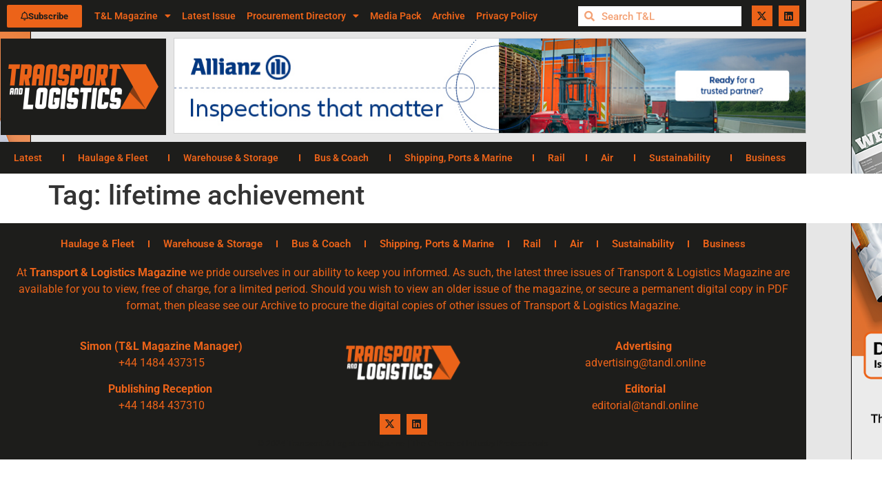

--- FILE ---
content_type: text/html; charset=UTF-8
request_url: https://tandlonline.com/tag/lifetime-achievement/
body_size: 24197
content:
<!doctype html>
<html lang="en-US">
<head>
	<meta charset="UTF-8">
	<meta name="viewport" content="width=device-width, initial-scale=1">
	<link rel="profile" href="https://gmpg.org/xfn/11">
	<meta name='robots' content='index, follow, max-image-preview:large, max-snippet:-1, max-video-preview:-1' />
	<style>img:is([sizes="auto" i], [sizes^="auto," i]) { contain-intrinsic-size: 3000px 1500px }</style>
	
	<!-- This site is optimized with the Yoast SEO plugin v26.7 - https://yoast.com/wordpress/plugins/seo/ -->
	<title>lifetime achievement Archives - Transport &amp; Logistics Magazine</title>
	<link rel="canonical" href="https://tandlonline.com/tag/lifetime-achievement/" />
	<meta property="og:locale" content="en_US" />
	<meta property="og:type" content="article" />
	<meta property="og:title" content="lifetime achievement Archives - Transport &amp; Logistics Magazine" />
	<meta property="og:url" content="https://tandlonline.com/tag/lifetime-achievement/" />
	<meta property="og:site_name" content="Transport &amp; Logistics Magazine" />
	<meta name="twitter:card" content="summary_large_image" />
	<meta name="twitter:site" content="@TandLMagazine" />
	<script type="application/ld+json" class="yoast-schema-graph">{"@context":"https://schema.org","@graph":[{"@type":"CollectionPage","@id":"https://tandlonline.com/tag/lifetime-achievement/","url":"https://tandlonline.com/tag/lifetime-achievement/","name":"lifetime achievement Archives - Transport &amp; Logistics Magazine","isPartOf":{"@id":"https://tandlonline.com/#website"},"breadcrumb":{"@id":"https://tandlonline.com/tag/lifetime-achievement/#breadcrumb"},"inLanguage":"en-US"},{"@type":"BreadcrumbList","@id":"https://tandlonline.com/tag/lifetime-achievement/#breadcrumb","itemListElement":[{"@type":"ListItem","position":1,"name":"Home","item":"https://tandlonline.com/"},{"@type":"ListItem","position":2,"name":"lifetime achievement"}]},{"@type":"WebSite","@id":"https://tandlonline.com/#website","url":"https://tandlonline.com/","name":"Transport & Logistics Magazine","description":"The Choice of Industry Professionals","publisher":{"@id":"https://tandlonline.com/#organization"},"potentialAction":[{"@type":"SearchAction","target":{"@type":"EntryPoint","urlTemplate":"https://tandlonline.com/?s={search_term_string}"},"query-input":{"@type":"PropertyValueSpecification","valueRequired":true,"valueName":"search_term_string"}}],"inLanguage":"en-US"},{"@type":"Organization","@id":"https://tandlonline.com/#organization","name":"Transport & Logistics Magazine","url":"https://tandlonline.com/","logo":{"@type":"ImageObject","inLanguage":"en-US","@id":"https://tandlonline.com/#/schema/logo/image/","url":"https://tandlonline.com/wp-content/uploads/2023/02/cropped-Transport-and-logistics-colour-logos_Main-Logo-Dark-theme.jpg","contentUrl":"https://tandlonline.com/wp-content/uploads/2023/02/cropped-Transport-and-logistics-colour-logos_Main-Logo-Dark-theme.jpg","width":600,"height":300,"caption":"Transport & Logistics Magazine"},"image":{"@id":"https://tandlonline.com/#/schema/logo/image/"},"sameAs":["https://facebook.com/tandl","https://x.com/TandLMagazine"]}]}</script>
	<!-- / Yoast SEO plugin. -->


<link rel='dns-prefetch' href='//www.googletagmanager.com' />
<link rel="alternate" type="application/rss+xml" title="Transport &amp; Logistics Magazine &raquo; Feed" href="https://tandlonline.com/feed/" />
<link rel="alternate" type="application/rss+xml" title="Transport &amp; Logistics Magazine &raquo; Comments Feed" href="https://tandlonline.com/comments/feed/" />
<link rel="alternate" type="application/rss+xml" title="Transport &amp; Logistics Magazine &raquo; lifetime achievement Tag Feed" href="https://tandlonline.com/tag/lifetime-achievement/feed/" />
<script>
window._wpemojiSettings = {"baseUrl":"https:\/\/s.w.org\/images\/core\/emoji\/16.0.1\/72x72\/","ext":".png","svgUrl":"https:\/\/s.w.org\/images\/core\/emoji\/16.0.1\/svg\/","svgExt":".svg","source":{"concatemoji":"https:\/\/tandlonline.com\/wp-includes\/js\/wp-emoji-release.min.js?ver=6.8.3"}};
/*! This file is auto-generated */
!function(s,n){var o,i,e;function c(e){try{var t={supportTests:e,timestamp:(new Date).valueOf()};sessionStorage.setItem(o,JSON.stringify(t))}catch(e){}}function p(e,t,n){e.clearRect(0,0,e.canvas.width,e.canvas.height),e.fillText(t,0,0);var t=new Uint32Array(e.getImageData(0,0,e.canvas.width,e.canvas.height).data),a=(e.clearRect(0,0,e.canvas.width,e.canvas.height),e.fillText(n,0,0),new Uint32Array(e.getImageData(0,0,e.canvas.width,e.canvas.height).data));return t.every(function(e,t){return e===a[t]})}function u(e,t){e.clearRect(0,0,e.canvas.width,e.canvas.height),e.fillText(t,0,0);for(var n=e.getImageData(16,16,1,1),a=0;a<n.data.length;a++)if(0!==n.data[a])return!1;return!0}function f(e,t,n,a){switch(t){case"flag":return n(e,"\ud83c\udff3\ufe0f\u200d\u26a7\ufe0f","\ud83c\udff3\ufe0f\u200b\u26a7\ufe0f")?!1:!n(e,"\ud83c\udde8\ud83c\uddf6","\ud83c\udde8\u200b\ud83c\uddf6")&&!n(e,"\ud83c\udff4\udb40\udc67\udb40\udc62\udb40\udc65\udb40\udc6e\udb40\udc67\udb40\udc7f","\ud83c\udff4\u200b\udb40\udc67\u200b\udb40\udc62\u200b\udb40\udc65\u200b\udb40\udc6e\u200b\udb40\udc67\u200b\udb40\udc7f");case"emoji":return!a(e,"\ud83e\udedf")}return!1}function g(e,t,n,a){var r="undefined"!=typeof WorkerGlobalScope&&self instanceof WorkerGlobalScope?new OffscreenCanvas(300,150):s.createElement("canvas"),o=r.getContext("2d",{willReadFrequently:!0}),i=(o.textBaseline="top",o.font="600 32px Arial",{});return e.forEach(function(e){i[e]=t(o,e,n,a)}),i}function t(e){var t=s.createElement("script");t.src=e,t.defer=!0,s.head.appendChild(t)}"undefined"!=typeof Promise&&(o="wpEmojiSettingsSupports",i=["flag","emoji"],n.supports={everything:!0,everythingExceptFlag:!0},e=new Promise(function(e){s.addEventListener("DOMContentLoaded",e,{once:!0})}),new Promise(function(t){var n=function(){try{var e=JSON.parse(sessionStorage.getItem(o));if("object"==typeof e&&"number"==typeof e.timestamp&&(new Date).valueOf()<e.timestamp+604800&&"object"==typeof e.supportTests)return e.supportTests}catch(e){}return null}();if(!n){if("undefined"!=typeof Worker&&"undefined"!=typeof OffscreenCanvas&&"undefined"!=typeof URL&&URL.createObjectURL&&"undefined"!=typeof Blob)try{var e="postMessage("+g.toString()+"("+[JSON.stringify(i),f.toString(),p.toString(),u.toString()].join(",")+"));",a=new Blob([e],{type:"text/javascript"}),r=new Worker(URL.createObjectURL(a),{name:"wpTestEmojiSupports"});return void(r.onmessage=function(e){c(n=e.data),r.terminate(),t(n)})}catch(e){}c(n=g(i,f,p,u))}t(n)}).then(function(e){for(var t in e)n.supports[t]=e[t],n.supports.everything=n.supports.everything&&n.supports[t],"flag"!==t&&(n.supports.everythingExceptFlag=n.supports.everythingExceptFlag&&n.supports[t]);n.supports.everythingExceptFlag=n.supports.everythingExceptFlag&&!n.supports.flag,n.DOMReady=!1,n.readyCallback=function(){n.DOMReady=!0}}).then(function(){return e}).then(function(){var e;n.supports.everything||(n.readyCallback(),(e=n.source||{}).concatemoji?t(e.concatemoji):e.wpemoji&&e.twemoji&&(t(e.twemoji),t(e.wpemoji)))}))}((window,document),window._wpemojiSettings);
</script>
<link rel='stylesheet' id='xpro-elementor-addons-widgets-css' href='https://tandlonline.com/wp-content/plugins/xpro-elementor-addons/assets/css/xpro-widgets.css?ver=1.4.21' media='all' />
<link rel='stylesheet' id='xpro-elementor-addons-responsive-css' href='https://tandlonline.com/wp-content/plugins/xpro-elementor-addons/assets/css/xpro-responsive.css?ver=1.4.21' media='all' />
<link rel='stylesheet' id='font-awesome-css' href='https://tandlonline.com/wp-content/plugins/elementor/assets/lib/font-awesome/css/all.min.css?ver=5.15.3' media='all' />
<link rel='stylesheet' id='social-icons-css' href='https://tandlonline.com/wp-content/plugins/elementor/assets/css/widget-social-icons.min.css?ver=3.28.0' media='all' />
<link rel='stylesheet' id='xpro-icons-css' href='https://tandlonline.com/wp-content/plugins/xpro-elementor-addons/assets/css/xpro-icons.min.css?ver=1.0.0' media='all' />
<style id='wp-emoji-styles-inline-css'>

	img.wp-smiley, img.emoji {
		display: inline !important;
		border: none !important;
		box-shadow: none !important;
		height: 1em !important;
		width: 1em !important;
		margin: 0 0.07em !important;
		vertical-align: -0.1em !important;
		background: none !important;
		padding: 0 !important;
	}
</style>
<link rel='stylesheet' id='wp-block-library-css' href='https://tandlonline.com/wp-includes/css/dist/block-library/style.min.css?ver=6.8.3' media='all' />
<style id='global-styles-inline-css'>
:root{--wp--preset--aspect-ratio--square: 1;--wp--preset--aspect-ratio--4-3: 4/3;--wp--preset--aspect-ratio--3-4: 3/4;--wp--preset--aspect-ratio--3-2: 3/2;--wp--preset--aspect-ratio--2-3: 2/3;--wp--preset--aspect-ratio--16-9: 16/9;--wp--preset--aspect-ratio--9-16: 9/16;--wp--preset--color--black: #000000;--wp--preset--color--cyan-bluish-gray: #abb8c3;--wp--preset--color--white: #ffffff;--wp--preset--color--pale-pink: #f78da7;--wp--preset--color--vivid-red: #cf2e2e;--wp--preset--color--luminous-vivid-orange: #ff6900;--wp--preset--color--luminous-vivid-amber: #fcb900;--wp--preset--color--light-green-cyan: #7bdcb5;--wp--preset--color--vivid-green-cyan: #00d084;--wp--preset--color--pale-cyan-blue: #8ed1fc;--wp--preset--color--vivid-cyan-blue: #0693e3;--wp--preset--color--vivid-purple: #9b51e0;--wp--preset--gradient--vivid-cyan-blue-to-vivid-purple: linear-gradient(135deg,rgba(6,147,227,1) 0%,rgb(155,81,224) 100%);--wp--preset--gradient--light-green-cyan-to-vivid-green-cyan: linear-gradient(135deg,rgb(122,220,180) 0%,rgb(0,208,130) 100%);--wp--preset--gradient--luminous-vivid-amber-to-luminous-vivid-orange: linear-gradient(135deg,rgba(252,185,0,1) 0%,rgba(255,105,0,1) 100%);--wp--preset--gradient--luminous-vivid-orange-to-vivid-red: linear-gradient(135deg,rgba(255,105,0,1) 0%,rgb(207,46,46) 100%);--wp--preset--gradient--very-light-gray-to-cyan-bluish-gray: linear-gradient(135deg,rgb(238,238,238) 0%,rgb(169,184,195) 100%);--wp--preset--gradient--cool-to-warm-spectrum: linear-gradient(135deg,rgb(74,234,220) 0%,rgb(151,120,209) 20%,rgb(207,42,186) 40%,rgb(238,44,130) 60%,rgb(251,105,98) 80%,rgb(254,248,76) 100%);--wp--preset--gradient--blush-light-purple: linear-gradient(135deg,rgb(255,206,236) 0%,rgb(152,150,240) 100%);--wp--preset--gradient--blush-bordeaux: linear-gradient(135deg,rgb(254,205,165) 0%,rgb(254,45,45) 50%,rgb(107,0,62) 100%);--wp--preset--gradient--luminous-dusk: linear-gradient(135deg,rgb(255,203,112) 0%,rgb(199,81,192) 50%,rgb(65,88,208) 100%);--wp--preset--gradient--pale-ocean: linear-gradient(135deg,rgb(255,245,203) 0%,rgb(182,227,212) 50%,rgb(51,167,181) 100%);--wp--preset--gradient--electric-grass: linear-gradient(135deg,rgb(202,248,128) 0%,rgb(113,206,126) 100%);--wp--preset--gradient--midnight: linear-gradient(135deg,rgb(2,3,129) 0%,rgb(40,116,252) 100%);--wp--preset--font-size--small: 13px;--wp--preset--font-size--medium: 20px;--wp--preset--font-size--large: 36px;--wp--preset--font-size--x-large: 42px;--wp--preset--spacing--20: 0.44rem;--wp--preset--spacing--30: 0.67rem;--wp--preset--spacing--40: 1rem;--wp--preset--spacing--50: 1.5rem;--wp--preset--spacing--60: 2.25rem;--wp--preset--spacing--70: 3.38rem;--wp--preset--spacing--80: 5.06rem;--wp--preset--shadow--natural: 6px 6px 9px rgba(0, 0, 0, 0.2);--wp--preset--shadow--deep: 12px 12px 50px rgba(0, 0, 0, 0.4);--wp--preset--shadow--sharp: 6px 6px 0px rgba(0, 0, 0, 0.2);--wp--preset--shadow--outlined: 6px 6px 0px -3px rgba(255, 255, 255, 1), 6px 6px rgba(0, 0, 0, 1);--wp--preset--shadow--crisp: 6px 6px 0px rgba(0, 0, 0, 1);}:root { --wp--style--global--content-size: 800px;--wp--style--global--wide-size: 1200px; }:where(body) { margin: 0; }.wp-site-blocks > .alignleft { float: left; margin-right: 2em; }.wp-site-blocks > .alignright { float: right; margin-left: 2em; }.wp-site-blocks > .aligncenter { justify-content: center; margin-left: auto; margin-right: auto; }:where(.wp-site-blocks) > * { margin-block-start: 24px; margin-block-end: 0; }:where(.wp-site-blocks) > :first-child { margin-block-start: 0; }:where(.wp-site-blocks) > :last-child { margin-block-end: 0; }:root { --wp--style--block-gap: 24px; }:root :where(.is-layout-flow) > :first-child{margin-block-start: 0;}:root :where(.is-layout-flow) > :last-child{margin-block-end: 0;}:root :where(.is-layout-flow) > *{margin-block-start: 24px;margin-block-end: 0;}:root :where(.is-layout-constrained) > :first-child{margin-block-start: 0;}:root :where(.is-layout-constrained) > :last-child{margin-block-end: 0;}:root :where(.is-layout-constrained) > *{margin-block-start: 24px;margin-block-end: 0;}:root :where(.is-layout-flex){gap: 24px;}:root :where(.is-layout-grid){gap: 24px;}.is-layout-flow > .alignleft{float: left;margin-inline-start: 0;margin-inline-end: 2em;}.is-layout-flow > .alignright{float: right;margin-inline-start: 2em;margin-inline-end: 0;}.is-layout-flow > .aligncenter{margin-left: auto !important;margin-right: auto !important;}.is-layout-constrained > .alignleft{float: left;margin-inline-start: 0;margin-inline-end: 2em;}.is-layout-constrained > .alignright{float: right;margin-inline-start: 2em;margin-inline-end: 0;}.is-layout-constrained > .aligncenter{margin-left: auto !important;margin-right: auto !important;}.is-layout-constrained > :where(:not(.alignleft):not(.alignright):not(.alignfull)){max-width: var(--wp--style--global--content-size);margin-left: auto !important;margin-right: auto !important;}.is-layout-constrained > .alignwide{max-width: var(--wp--style--global--wide-size);}body .is-layout-flex{display: flex;}.is-layout-flex{flex-wrap: wrap;align-items: center;}.is-layout-flex > :is(*, div){margin: 0;}body .is-layout-grid{display: grid;}.is-layout-grid > :is(*, div){margin: 0;}body{padding-top: 0px;padding-right: 0px;padding-bottom: 0px;padding-left: 0px;}a:where(:not(.wp-element-button)){text-decoration: underline;}:root :where(.wp-element-button, .wp-block-button__link){background-color: #32373c;border-width: 0;color: #fff;font-family: inherit;font-size: inherit;line-height: inherit;padding: calc(0.667em + 2px) calc(1.333em + 2px);text-decoration: none;}.has-black-color{color: var(--wp--preset--color--black) !important;}.has-cyan-bluish-gray-color{color: var(--wp--preset--color--cyan-bluish-gray) !important;}.has-white-color{color: var(--wp--preset--color--white) !important;}.has-pale-pink-color{color: var(--wp--preset--color--pale-pink) !important;}.has-vivid-red-color{color: var(--wp--preset--color--vivid-red) !important;}.has-luminous-vivid-orange-color{color: var(--wp--preset--color--luminous-vivid-orange) !important;}.has-luminous-vivid-amber-color{color: var(--wp--preset--color--luminous-vivid-amber) !important;}.has-light-green-cyan-color{color: var(--wp--preset--color--light-green-cyan) !important;}.has-vivid-green-cyan-color{color: var(--wp--preset--color--vivid-green-cyan) !important;}.has-pale-cyan-blue-color{color: var(--wp--preset--color--pale-cyan-blue) !important;}.has-vivid-cyan-blue-color{color: var(--wp--preset--color--vivid-cyan-blue) !important;}.has-vivid-purple-color{color: var(--wp--preset--color--vivid-purple) !important;}.has-black-background-color{background-color: var(--wp--preset--color--black) !important;}.has-cyan-bluish-gray-background-color{background-color: var(--wp--preset--color--cyan-bluish-gray) !important;}.has-white-background-color{background-color: var(--wp--preset--color--white) !important;}.has-pale-pink-background-color{background-color: var(--wp--preset--color--pale-pink) !important;}.has-vivid-red-background-color{background-color: var(--wp--preset--color--vivid-red) !important;}.has-luminous-vivid-orange-background-color{background-color: var(--wp--preset--color--luminous-vivid-orange) !important;}.has-luminous-vivid-amber-background-color{background-color: var(--wp--preset--color--luminous-vivid-amber) !important;}.has-light-green-cyan-background-color{background-color: var(--wp--preset--color--light-green-cyan) !important;}.has-vivid-green-cyan-background-color{background-color: var(--wp--preset--color--vivid-green-cyan) !important;}.has-pale-cyan-blue-background-color{background-color: var(--wp--preset--color--pale-cyan-blue) !important;}.has-vivid-cyan-blue-background-color{background-color: var(--wp--preset--color--vivid-cyan-blue) !important;}.has-vivid-purple-background-color{background-color: var(--wp--preset--color--vivid-purple) !important;}.has-black-border-color{border-color: var(--wp--preset--color--black) !important;}.has-cyan-bluish-gray-border-color{border-color: var(--wp--preset--color--cyan-bluish-gray) !important;}.has-white-border-color{border-color: var(--wp--preset--color--white) !important;}.has-pale-pink-border-color{border-color: var(--wp--preset--color--pale-pink) !important;}.has-vivid-red-border-color{border-color: var(--wp--preset--color--vivid-red) !important;}.has-luminous-vivid-orange-border-color{border-color: var(--wp--preset--color--luminous-vivid-orange) !important;}.has-luminous-vivid-amber-border-color{border-color: var(--wp--preset--color--luminous-vivid-amber) !important;}.has-light-green-cyan-border-color{border-color: var(--wp--preset--color--light-green-cyan) !important;}.has-vivid-green-cyan-border-color{border-color: var(--wp--preset--color--vivid-green-cyan) !important;}.has-pale-cyan-blue-border-color{border-color: var(--wp--preset--color--pale-cyan-blue) !important;}.has-vivid-cyan-blue-border-color{border-color: var(--wp--preset--color--vivid-cyan-blue) !important;}.has-vivid-purple-border-color{border-color: var(--wp--preset--color--vivid-purple) !important;}.has-vivid-cyan-blue-to-vivid-purple-gradient-background{background: var(--wp--preset--gradient--vivid-cyan-blue-to-vivid-purple) !important;}.has-light-green-cyan-to-vivid-green-cyan-gradient-background{background: var(--wp--preset--gradient--light-green-cyan-to-vivid-green-cyan) !important;}.has-luminous-vivid-amber-to-luminous-vivid-orange-gradient-background{background: var(--wp--preset--gradient--luminous-vivid-amber-to-luminous-vivid-orange) !important;}.has-luminous-vivid-orange-to-vivid-red-gradient-background{background: var(--wp--preset--gradient--luminous-vivid-orange-to-vivid-red) !important;}.has-very-light-gray-to-cyan-bluish-gray-gradient-background{background: var(--wp--preset--gradient--very-light-gray-to-cyan-bluish-gray) !important;}.has-cool-to-warm-spectrum-gradient-background{background: var(--wp--preset--gradient--cool-to-warm-spectrum) !important;}.has-blush-light-purple-gradient-background{background: var(--wp--preset--gradient--blush-light-purple) !important;}.has-blush-bordeaux-gradient-background{background: var(--wp--preset--gradient--blush-bordeaux) !important;}.has-luminous-dusk-gradient-background{background: var(--wp--preset--gradient--luminous-dusk) !important;}.has-pale-ocean-gradient-background{background: var(--wp--preset--gradient--pale-ocean) !important;}.has-electric-grass-gradient-background{background: var(--wp--preset--gradient--electric-grass) !important;}.has-midnight-gradient-background{background: var(--wp--preset--gradient--midnight) !important;}.has-small-font-size{font-size: var(--wp--preset--font-size--small) !important;}.has-medium-font-size{font-size: var(--wp--preset--font-size--medium) !important;}.has-large-font-size{font-size: var(--wp--preset--font-size--large) !important;}.has-x-large-font-size{font-size: var(--wp--preset--font-size--x-large) !important;}
:root :where(.wp-block-pullquote){font-size: 1.5em;line-height: 1.6;}
</style>
<link rel='stylesheet' id='contact-form-7-css' href='https://tandlonline.com/wp-content/plugins/contact-form-7/includes/css/styles.css?ver=6.1.4' media='all' />
<link rel='stylesheet' id='hello-elementor-css' href='https://tandlonline.com/wp-content/themes/hello-elementor/assets/css/reset.css?ver=3.4.5' media='all' />
<link rel='stylesheet' id='hello-elementor-theme-style-css' href='https://tandlonline.com/wp-content/themes/hello-elementor/assets/css/theme.css?ver=3.4.5' media='all' />
<link rel='stylesheet' id='hello-elementor-header-footer-css' href='https://tandlonline.com/wp-content/themes/hello-elementor/assets/css/header-footer.css?ver=3.4.5' media='all' />
<link rel='stylesheet' id='elementor-frontend-css' href='https://tandlonline.com/wp-content/plugins/elementor/assets/css/frontend.min.css?ver=3.34.1' media='all' />
<link rel='stylesheet' id='elementor-post-5-css' href='https://tandlonline.com/wp-content/uploads/elementor/css/post-5.css?ver=1768464189' media='all' />
<link rel='stylesheet' id='widget-nav-menu-css' href='https://tandlonline.com/wp-content/plugins/elementor-pro/assets/css/widget-nav-menu.min.css?ver=3.34.0' media='all' />
<link rel='stylesheet' id='widget-search-form-css' href='https://tandlonline.com/wp-content/plugins/elementor-pro/assets/css/widget-search-form.min.css?ver=3.34.0' media='all' />
<link rel='stylesheet' id='elementor-icons-shared-0-css' href='https://tandlonline.com/wp-content/plugins/elementor/assets/lib/font-awesome/css/fontawesome.min.css?ver=5.15.3' media='all' />
<link rel='stylesheet' id='elementor-icons-fa-solid-css' href='https://tandlonline.com/wp-content/plugins/elementor/assets/lib/font-awesome/css/solid.min.css?ver=5.15.3' media='all' />
<link rel='stylesheet' id='widget-social-icons-css' href='https://tandlonline.com/wp-content/plugins/elementor/assets/css/widget-social-icons.min.css?ver=3.34.1' media='all' />
<link rel='stylesheet' id='e-apple-webkit-css' href='https://tandlonline.com/wp-content/plugins/elementor/assets/css/conditionals/apple-webkit.min.css?ver=3.34.1' media='all' />
<link rel='stylesheet' id='widget-image-css' href='https://tandlonline.com/wp-content/plugins/elementor/assets/css/widget-image.min.css?ver=3.34.1' media='all' />
<link rel='stylesheet' id='swiper-css' href='https://tandlonline.com/wp-content/plugins/elementor/assets/lib/swiper/v8/css/swiper.min.css?ver=8.4.5' media='all' />
<link rel='stylesheet' id='e-swiper-css' href='https://tandlonline.com/wp-content/plugins/elementor/assets/css/conditionals/e-swiper.min.css?ver=3.34.1' media='all' />
<link rel='stylesheet' id='elementor-icons-css' href='https://tandlonline.com/wp-content/plugins/elementor/assets/lib/eicons/css/elementor-icons.min.css?ver=5.45.0' media='all' />
<link rel='stylesheet' id='xpro-elementor-widgetarea-editor-css' href='https://tandlonline.com/wp-content/plugins/xpro-elementor-addons/inc/controls/assets/css/widgetarea-editor.css?ver=1.4.21' media='all' />
<link rel='stylesheet' id='elementor-post-40624-css' href='https://tandlonline.com/wp-content/uploads/elementor/css/post-40624.css?ver=1768464189' media='all' />
<link rel='stylesheet' id='elementor-post-40633-css' href='https://tandlonline.com/wp-content/uploads/elementor/css/post-40633.css?ver=1768464189' media='all' />
<link rel='stylesheet' id='elementor-gf-local-roboto-css' href='https://tandlonline.com/wp-content/uploads/elementor/google-fonts/css/roboto.css?ver=1743073594' media='all' />
<link rel='stylesheet' id='elementor-gf-local-robotoslab-css' href='https://tandlonline.com/wp-content/uploads/elementor/google-fonts/css/robotoslab.css?ver=1743073596' media='all' />
<link rel='stylesheet' id='elementor-icons-fa-regular-css' href='https://tandlonline.com/wp-content/plugins/elementor/assets/lib/font-awesome/css/regular.min.css?ver=5.15.3' media='all' />
<link rel='stylesheet' id='elementor-icons-fa-brands-css' href='https://tandlonline.com/wp-content/plugins/elementor/assets/lib/font-awesome/css/brands.min.css?ver=5.15.3' media='all' />
<script src="https://tandlonline.com/wp-includes/js/jquery/jquery.min.js?ver=3.7.1" id="jquery-core-js"></script>
<script src="https://tandlonline.com/wp-includes/js/jquery/jquery-migrate.min.js?ver=3.4.1" id="jquery-migrate-js"></script>
<script src="https://tandlonline.com/wp-content/plugins/flowpaper-lite-pdf-flipbook/assets/lity/lity.min.js" id="lity-js-js"></script>

<!-- Google tag (gtag.js) snippet added by Site Kit -->
<!-- Google Analytics snippet added by Site Kit -->
<script src="https://www.googletagmanager.com/gtag/js?id=GT-MJPJT7WW" id="google_gtagjs-js" async></script>
<script id="google_gtagjs-js-after">
window.dataLayer = window.dataLayer || [];function gtag(){dataLayer.push(arguments);}
gtag("set","linker",{"domains":["tandlonline.com"]});
gtag("js", new Date());
gtag("set", "developer_id.dZTNiMT", true);
gtag("config", "GT-MJPJT7WW");
</script>
<link rel="https://api.w.org/" href="https://tandlonline.com/wp-json/" /><link rel="alternate" title="JSON" type="application/json" href="https://tandlonline.com/wp-json/wp/v2/tags/2446" /><link rel="EditURI" type="application/rsd+xml" title="RSD" href="https://tandlonline.com/xmlrpc.php?rsd" />
<meta name="generator" content="WordPress 6.8.3" />

<!-- This site is using AdRotate Professional v5.14.4 to display their advertisements - https://ajdg.solutions/ -->
<!-- AdRotate CSS -->
<style type="text/css" media="screen">
	.g { margin:0px; padding:0px; overflow:hidden; line-height:1; zoom:1; }
	.g img { height:auto; }
	.g-col { position:relative; float:left; }
	.g-col:first-child { margin-left: 0; }
	.g-col:last-child { margin-right: 0; }
	.woocommerce-page .g, .bbpress-wrapper .g { margin: 20px auto; clear:both; }
	@media only screen and (max-width: 480px) {
		.g-col, .g-dyn, .g-single { width:100%; margin-left:0; margin-right:0; }
		.woocommerce-page .g, .bbpress-wrapper .g { margin: 10px auto; }
	}
</style>
<!-- /AdRotate CSS -->

<meta name="generator" content="Site Kit by Google 1.170.0" /><meta name="generator" content="performance-lab 4.0.1; plugins: ">
<!-- Analytics by WP Statistics - https://wp-statistics.com -->
<meta name="generator" content="Elementor 3.34.1; features: additional_custom_breakpoints; settings: css_print_method-external, google_font-enabled, font_display-swap">
			<style>
				.e-con.e-parent:nth-of-type(n+4):not(.e-lazyloaded):not(.e-no-lazyload),
				.e-con.e-parent:nth-of-type(n+4):not(.e-lazyloaded):not(.e-no-lazyload) * {
					background-image: none !important;
				}
				@media screen and (max-height: 1024px) {
					.e-con.e-parent:nth-of-type(n+3):not(.e-lazyloaded):not(.e-no-lazyload),
					.e-con.e-parent:nth-of-type(n+3):not(.e-lazyloaded):not(.e-no-lazyload) * {
						background-image: none !important;
					}
				}
				@media screen and (max-height: 640px) {
					.e-con.e-parent:nth-of-type(n+2):not(.e-lazyloaded):not(.e-no-lazyload),
					.e-con.e-parent:nth-of-type(n+2):not(.e-lazyloaded):not(.e-no-lazyload) * {
						background-image: none !important;
					}
				}
			</style>
			<link rel="icon" href="https://tandlonline.com/wp-content/uploads/2023/02/cropped-TL_Fav-1-32x32.png" sizes="32x32" />
<link rel="icon" href="https://tandlonline.com/wp-content/uploads/2023/02/cropped-TL_Fav-1-192x192.png" sizes="192x192" />
<link rel="apple-touch-icon" href="https://tandlonline.com/wp-content/uploads/2023/02/cropped-TL_Fav-1-180x180.png" />
<meta name="msapplication-TileImage" content="https://tandlonline.com/wp-content/uploads/2023/02/cropped-TL_Fav-1-270x270.png" />
</head>
<body class="archive tag tag-lifetime-achievement tag-2446 wp-custom-logo wp-embed-responsive wp-theme-hello-elementor eio-default hello-elementor-default elementor-default elementor-kit-5">


<a class="skip-link screen-reader-text" href="#content">Skip to content</a>

		<header data-elementor-type="header" data-elementor-id="40624" class="elementor elementor-40624 elementor-location-header" data-elementor-post-type="elementor_library">
					<section class="elementor-section elementor-top-section elementor-element elementor-element-2f067bfa elementor-section-height-min-height elementor-section-content-middle elementor-section-items-stretch elementor-hidden-tablet elementor-hidden-mobile elementor-section-boxed elementor-section-height-default" data-id="2f067bfa" data-element_type="section" data-settings="{&quot;background_background&quot;:&quot;classic&quot;}">
						<div class="elementor-container elementor-column-gap-no">
					<div class="elementor-column elementor-col-25 elementor-top-column elementor-element elementor-element-6d76fb04" data-id="6d76fb04" data-element_type="column" data-settings="{&quot;background_background&quot;:&quot;classic&quot;}">
			<div class="elementor-widget-wrap elementor-element-populated">
						<div class="elementor-element elementor-element-cc63b84 elementor-align-left elementor-widget elementor-widget-button" data-id="cc63b84" data-element_type="widget" data-widget_type="button.default">
				<div class="elementor-widget-container">
									<div class="elementor-button-wrapper">
					<a class="elementor-button elementor-button-link elementor-size-xs" href="/subscribe/">
						<span class="elementor-button-content-wrapper">
						<span class="elementor-button-icon">
				<i aria-hidden="true" class="far fa-bell"></i>			</span>
									<span class="elementor-button-text">Subscribe</span>
					</span>
					</a>
				</div>
								</div>
				</div>
					</div>
		</div>
				<div class="elementor-column elementor-col-25 elementor-top-column elementor-element elementor-element-2a0692cc elementor-hidden-mobile" data-id="2a0692cc" data-element_type="column" data-settings="{&quot;background_background&quot;:&quot;classic&quot;}">
			<div class="elementor-widget-wrap elementor-element-populated">
						<div class="elementor-element elementor-element-edbf6f1 elementor-nav-menu--stretch elementor-nav-menu__align-start elementor-nav-menu--dropdown-tablet elementor-nav-menu__text-align-aside elementor-nav-menu--toggle elementor-nav-menu--burger elementor-widget elementor-widget-nav-menu" data-id="edbf6f1" data-element_type="widget" data-settings="{&quot;full_width&quot;:&quot;stretch&quot;,&quot;layout&quot;:&quot;horizontal&quot;,&quot;submenu_icon&quot;:{&quot;value&quot;:&quot;&lt;i class=\&quot;fas fa-caret-down\&quot; aria-hidden=\&quot;true\&quot;&gt;&lt;\/i&gt;&quot;,&quot;library&quot;:&quot;fa-solid&quot;},&quot;toggle&quot;:&quot;burger&quot;}" data-widget_type="nav-menu.default">
				<div class="elementor-widget-container">
								<nav aria-label="Menu" class="elementor-nav-menu--main elementor-nav-menu__container elementor-nav-menu--layout-horizontal e--pointer-underline e--animation-fade">
				<ul id="menu-1-edbf6f1" class="elementor-nav-menu"><li class="menu-item menu-item-type-custom menu-item-object-custom menu-item-has-children menu-item-39075"><a class="elementor-item">T&#038;L Magazine</a>
<ul class="sub-menu elementor-nav-menu--dropdown">
	<li class="menu-item menu-item-type-post_type menu-item-object-page menu-item-39387"><a href="https://tandlonline.com/tl-magazine/" class="elementor-sub-item">About T&#038;L</a></li>
	<li class="menu-item menu-item-type-post_type menu-item-object-page menu-item-39388"><a href="https://tandlonline.com/subscribe/" class="elementor-sub-item">Subscribe</a></li>
	<li class="menu-item menu-item-type-post_type menu-item-object-page menu-item-39389"><a href="https://tandlonline.com/contact/" class="elementor-sub-item">Contact</a></li>
</ul>
</li>
<li class="menu-item menu-item-type-post_type menu-item-object-page menu-item-152060"><a href="https://tandlonline.com/latest-issue/" class="elementor-item">Latest Issue</a></li>
<li class="menu-item menu-item-type-post_type menu-item-object-page menu-item-has-children menu-item-121739"><a href="https://tandlonline.com/directory-procurement/" class="elementor-item">Procurement Directory</a>
<ul class="sub-menu elementor-nav-menu--dropdown">
	<li class="menu-item menu-item-type-post_type menu-item-object-page menu-item-136170"><a href="https://tandlonline.com/about-directory/" class="elementor-sub-item">About</a></li>
	<li class="menu-item menu-item-type-post_type menu-item-object-page menu-item-136574"><a href="https://tandlonline.com/directory-pricing/" class="elementor-sub-item">Pricing</a></li>
</ul>
</li>
<li class="menu-item menu-item-type-post_type menu-item-object-page menu-item-48987"><a href="https://tandlonline.com/media-pack/" class="elementor-item">Media Pack</a></li>
<li class="menu-item menu-item-type-post_type menu-item-object-page menu-item-39184"><a href="https://tandlonline.com/magazine-archive/" class="elementor-item">Archive</a></li>
<li class="menu-item menu-item-type-post_type menu-item-object-page menu-item-privacy-policy menu-item-39837"><a rel="privacy-policy" href="https://tandlonline.com/privacy-policy/" class="elementor-item">Privacy Policy</a></li>
</ul>			</nav>
					<div class="elementor-menu-toggle" role="button" tabindex="0" aria-label="Menu Toggle" aria-expanded="false">
			<i aria-hidden="true" role="presentation" class="elementor-menu-toggle__icon--open eicon-menu-bar"></i><i aria-hidden="true" role="presentation" class="elementor-menu-toggle__icon--close eicon-close"></i>		</div>
					<nav class="elementor-nav-menu--dropdown elementor-nav-menu__container" aria-hidden="true">
				<ul id="menu-2-edbf6f1" class="elementor-nav-menu"><li class="menu-item menu-item-type-custom menu-item-object-custom menu-item-has-children menu-item-39075"><a class="elementor-item" tabindex="-1">T&#038;L Magazine</a>
<ul class="sub-menu elementor-nav-menu--dropdown">
	<li class="menu-item menu-item-type-post_type menu-item-object-page menu-item-39387"><a href="https://tandlonline.com/tl-magazine/" class="elementor-sub-item" tabindex="-1">About T&#038;L</a></li>
	<li class="menu-item menu-item-type-post_type menu-item-object-page menu-item-39388"><a href="https://tandlonline.com/subscribe/" class="elementor-sub-item" tabindex="-1">Subscribe</a></li>
	<li class="menu-item menu-item-type-post_type menu-item-object-page menu-item-39389"><a href="https://tandlonline.com/contact/" class="elementor-sub-item" tabindex="-1">Contact</a></li>
</ul>
</li>
<li class="menu-item menu-item-type-post_type menu-item-object-page menu-item-152060"><a href="https://tandlonline.com/latest-issue/" class="elementor-item" tabindex="-1">Latest Issue</a></li>
<li class="menu-item menu-item-type-post_type menu-item-object-page menu-item-has-children menu-item-121739"><a href="https://tandlonline.com/directory-procurement/" class="elementor-item" tabindex="-1">Procurement Directory</a>
<ul class="sub-menu elementor-nav-menu--dropdown">
	<li class="menu-item menu-item-type-post_type menu-item-object-page menu-item-136170"><a href="https://tandlonline.com/about-directory/" class="elementor-sub-item" tabindex="-1">About</a></li>
	<li class="menu-item menu-item-type-post_type menu-item-object-page menu-item-136574"><a href="https://tandlonline.com/directory-pricing/" class="elementor-sub-item" tabindex="-1">Pricing</a></li>
</ul>
</li>
<li class="menu-item menu-item-type-post_type menu-item-object-page menu-item-48987"><a href="https://tandlonline.com/media-pack/" class="elementor-item" tabindex="-1">Media Pack</a></li>
<li class="menu-item menu-item-type-post_type menu-item-object-page menu-item-39184"><a href="https://tandlonline.com/magazine-archive/" class="elementor-item" tabindex="-1">Archive</a></li>
<li class="menu-item menu-item-type-post_type menu-item-object-page menu-item-privacy-policy menu-item-39837"><a rel="privacy-policy" href="https://tandlonline.com/privacy-policy/" class="elementor-item" tabindex="-1">Privacy Policy</a></li>
</ul>			</nav>
						</div>
				</div>
					</div>
		</div>
				<div class="elementor-column elementor-col-25 elementor-top-column elementor-element elementor-element-2b3377ba" data-id="2b3377ba" data-element_type="column" data-settings="{&quot;background_background&quot;:&quot;classic&quot;}">
			<div class="elementor-widget-wrap elementor-element-populated">
					<div class="elementor-background-overlay"></div>
						<div class="elementor-element elementor-element-76f3da98 elementor-hidden-mobile elementor-search-form--skin-minimal elementor-widget elementor-widget-search-form" data-id="76f3da98" data-element_type="widget" data-settings="{&quot;skin&quot;:&quot;minimal&quot;}" data-widget_type="search-form.default">
				<div class="elementor-widget-container">
							<search role="search">
			<form class="elementor-search-form" action="https://tandlonline.com" method="get">
												<div class="elementor-search-form__container">
					<label class="elementor-screen-only" for="elementor-search-form-76f3da98">Search</label>

											<div class="elementor-search-form__icon">
							<i aria-hidden="true" class="fas fa-search"></i>							<span class="elementor-screen-only">Search</span>
						</div>
					
					<input id="elementor-search-form-76f3da98" placeholder="Search T&amp;L" class="elementor-search-form__input" type="search" name="s" value="">
					
					
									</div>
			</form>
		</search>
						</div>
				</div>
					</div>
		</div>
				<div class="elementor-column elementor-col-25 elementor-top-column elementor-element elementor-element-6c47aead" data-id="6c47aead" data-element_type="column" data-settings="{&quot;background_background&quot;:&quot;classic&quot;}">
			<div class="elementor-widget-wrap elementor-element-populated">
						<div class="elementor-element elementor-element-6dd296c9 e-grid-align-mobile-center elementor-shape-square e-grid-align-right elementor-grid-0 elementor-widget elementor-widget-social-icons" data-id="6dd296c9" data-element_type="widget" data-widget_type="social-icons.default">
				<div class="elementor-widget-container">
							<div class="elementor-social-icons-wrapper elementor-grid" role="list">
							<span class="elementor-grid-item" role="listitem">
					<a class="elementor-icon elementor-social-icon elementor-social-icon-x-twitter elementor-repeater-item-5ae0671" href="https://twitter.com/TandLMagazine" target="_blank">
						<span class="elementor-screen-only">X-twitter</span>
						<i aria-hidden="true" class="fab fa-x-twitter"></i>					</a>
				</span>
							<span class="elementor-grid-item" role="listitem">
					<a class="elementor-icon elementor-social-icon elementor-social-icon-linkedin elementor-repeater-item-a17fb6a" href="https://www.linkedin.com/company/transport-&#038;-logistics-magazine/" target="_blank">
						<span class="elementor-screen-only">Linkedin</span>
						<i aria-hidden="true" class="fab fa-linkedin"></i>					</a>
				</span>
					</div>
						</div>
				</div>
					</div>
		</div>
					</div>
		</section>
				<section class="elementor-section elementor-top-section elementor-element elementor-element-4ce98d08 elementor-section-content-middle elementor-hidden-tablet elementor-hidden-mobile elementor-section-boxed elementor-section-height-default elementor-section-height-default" data-id="4ce98d08" data-element_type="section" data-settings="{&quot;background_background&quot;:&quot;classic&quot;}">
						<div class="elementor-container elementor-column-gap-no">
					<div class="elementor-column elementor-col-50 elementor-top-column elementor-element elementor-element-29080e1e" data-id="29080e1e" data-element_type="column" data-settings="{&quot;background_background&quot;:&quot;classic&quot;}">
			<div class="elementor-widget-wrap elementor-element-populated">
						<div class="elementor-element elementor-element-751c563c elementor-widget elementor-widget-image" data-id="751c563c" data-element_type="widget" data-widget_type="image.default">
				<div class="elementor-widget-container">
																<a href="/">
							<img width="240" height="140" src="https://tandlonline.com/wp-content/uploads/2024/01/eqwer.png" class="attachment-full size-full wp-image-47317" alt="" />								</a>
															</div>
				</div>
					</div>
		</div>
				<div class="elementor-column elementor-col-50 elementor-top-column elementor-element elementor-element-7933801f elementor-hidden-phone" data-id="7933801f" data-element_type="column" data-settings="{&quot;background_background&quot;:&quot;classic&quot;}">
			<div class="elementor-widget-wrap elementor-element-populated">
						<div class="elementor-element elementor-element-ff3d8ea elementor-widget elementor-widget-wp-widget-acsbbyupvm" data-id="ff3d8ea" data-element_type="widget" data-widget_type="wp-widget-acsbbyupvm.default">
				<div class="elementor-widget-container">
					<div class="g g-1"><div class="g-single a-159"><a class="gofollow" data-track="MTU5LDEsMSw2MA==" href="https://info.allianz.co.uk/transport-logistics-inspections-mc-group-07-2025.html?utm_source=demand-gen&utm_medium=web-ad&utm_campaign=mc-group-transport-and-logistics" target="_blank"><img src="https://tandlonline.com/wp-content/uploads/2026/01/ALZ_445-Engineering-Banner-920x140px_Issue_3_V1.jpg" /></a></div></div>				</div>
				</div>
					</div>
		</div>
					</div>
		</section>
				<section class="elementor-section elementor-top-section elementor-element elementor-element-1d242fbf elementor-hidden-mobile elementor-section-boxed elementor-section-height-default elementor-section-height-default" data-id="1d242fbf" data-element_type="section" data-settings="{&quot;background_background&quot;:&quot;classic&quot;}">
						<div class="elementor-container elementor-column-gap-no">
					<div class="elementor-column elementor-col-100 elementor-top-column elementor-element elementor-element-41eb162b" data-id="41eb162b" data-element_type="column" data-settings="{&quot;background_background&quot;:&quot;classic&quot;}">
			<div class="elementor-widget-wrap elementor-element-populated">
						<div class="elementor-element elementor-element-7635a0e elementor-nav-menu--stretch elementor-nav-menu__align-justify elementor-nav-menu--dropdown-tablet elementor-nav-menu__text-align-aside elementor-nav-menu--toggle elementor-nav-menu--burger elementor-widget elementor-widget-nav-menu" data-id="7635a0e" data-element_type="widget" data-settings="{&quot;full_width&quot;:&quot;stretch&quot;,&quot;submenu_icon&quot;:{&quot;value&quot;:&quot;&lt;i class=\&quot;\&quot; aria-hidden=\&quot;true\&quot;&gt;&lt;\/i&gt;&quot;,&quot;library&quot;:&quot;&quot;},&quot;layout&quot;:&quot;horizontal&quot;,&quot;toggle&quot;:&quot;burger&quot;}" data-widget_type="nav-menu.default">
				<div class="elementor-widget-container">
								<nav aria-label="Menu" class="elementor-nav-menu--main elementor-nav-menu__container elementor-nav-menu--layout-horizontal e--pointer-underline e--animation-fade">
				<ul id="menu-1-7635a0e" class="elementor-nav-menu"><li class="menu-item menu-item-type-post_type menu-item-object-page menu-item-home menu-item-has-children menu-item-39044"><a href="https://tandlonline.com/" class="elementor-item">Latest</a>
<ul class="sub-menu elementor-nav-menu--dropdown">
	<li class="menu-item menu-item-type-taxonomy menu-item-object-category menu-item-39271"><a href="https://tandlonline.com/section/haulage-fleet/" class="elementor-sub-item">T&#038;L Haulage &#038; Fleet</a></li>
	<li class="menu-item menu-item-type-taxonomy menu-item-object-category menu-item-39275"><a href="https://tandlonline.com/section/warehousing-storage/" class="elementor-sub-item">T&#038;L Warehouse &#038; Storage</a></li>
	<li class="menu-item menu-item-type-taxonomy menu-item-object-category menu-item-39269"><a href="https://tandlonline.com/section/bus-coach/" class="elementor-sub-item">T&#038;L Bus &#038; Coach</a></li>
	<li class="menu-item menu-item-type-taxonomy menu-item-object-category menu-item-39273"><a href="https://tandlonline.com/section/shipping-ports-marine/" class="elementor-sub-item">T&#038;L Shipping, Ports &#038; Marine</a></li>
	<li class="menu-item menu-item-type-taxonomy menu-item-object-category menu-item-39272"><a href="https://tandlonline.com/section/rail/" class="elementor-sub-item">T&#038;L Rail</a></li>
	<li class="menu-item menu-item-type-taxonomy menu-item-object-category menu-item-39268"><a href="https://tandlonline.com/section/air/" class="elementor-sub-item">T&#038;L Air</a></li>
	<li class="menu-item menu-item-type-taxonomy menu-item-object-category menu-item-39274"><a href="https://tandlonline.com/section/sustainability/" class="elementor-sub-item">T&#038;L Sustainability</a></li>
	<li class="menu-item menu-item-type-taxonomy menu-item-object-category menu-item-39270"><a href="https://tandlonline.com/section/business/" class="elementor-sub-item">T&#038;L Business</a></li>
</ul>
</li>
<li class="menu-item menu-item-type-taxonomy menu-item-object-category menu-item-has-children menu-item-39036"><a href="https://tandlonline.com/section/haulage-fleet/" class="elementor-item">Haulage &amp; Fleet</a>
<ul class="sub-menu elementor-nav-menu--dropdown">
	<li class="menu-item menu-item-type-taxonomy menu-item-object-category menu-item-39250"><a href="https://tandlonline.com/section/haulage-fleet/haulage/" class="elementor-sub-item">Haulage</a></li>
	<li class="menu-item menu-item-type-taxonomy menu-item-object-category menu-item-39251"><a href="https://tandlonline.com/section/haulage-fleet/heavy-haulage-plant/" class="elementor-sub-item">Heavy Haulage &amp; Plant</a></li>
	<li class="menu-item menu-item-type-taxonomy menu-item-object-category menu-item-39252"><a href="https://tandlonline.com/section/haulage-fleet/light-commercial-vehicles/" class="elementor-sub-item">Light Commercial Vehicles</a></li>
	<li class="menu-item menu-item-type-taxonomy menu-item-object-category menu-item-39253"><a href="https://tandlonline.com/section/haulage-fleet/tankers/" class="elementor-sub-item">Tankers</a></li>
	<li class="menu-item menu-item-type-taxonomy menu-item-object-category menu-item-39249"><a href="https://tandlonline.com/section/haulage-fleet/emergency-services-healthcare/" class="elementor-sub-item">Emergency Services &amp; Healthcare</a></li>
</ul>
</li>
<li class="menu-item menu-item-type-taxonomy menu-item-object-category menu-item-has-children menu-item-39038"><a href="https://tandlonline.com/section/warehousing-storage/" class="elementor-item">Warehouse &amp; Storage</a>
<ul class="sub-menu elementor-nav-menu--dropdown">
	<li class="menu-item menu-item-type-taxonomy menu-item-object-category menu-item-39263"><a href="https://tandlonline.com/section/warehousing-storage/coldchain-food/" class="elementor-sub-item">Cold Chain &amp; Food</a></li>
	<li class="menu-item menu-item-type-taxonomy menu-item-object-category menu-item-39264"><a href="https://tandlonline.com/section/warehousing-storage/construction-development/" class="elementor-sub-item">Construction &amp; Development</a></li>
	<li class="menu-item menu-item-type-taxonomy menu-item-object-category menu-item-39265"><a href="https://tandlonline.com/section/warehousing-storage/materials-handling/" class="elementor-sub-item">Materials Handling</a></li>
	<li class="menu-item menu-item-type-taxonomy menu-item-object-category menu-item-39266"><a href="https://tandlonline.com/section/warehousing-storage/packaging-labelling/" class="elementor-sub-item">Packaging &amp; Labelling</a></li>
	<li class="menu-item menu-item-type-taxonomy menu-item-object-category menu-item-39267"><a href="https://tandlonline.com/section/warehousing-storage/storage-racking/" class="elementor-sub-item">Storage &amp; Racking</a></li>
</ul>
</li>
<li class="menu-item menu-item-type-taxonomy menu-item-object-category menu-item-has-children menu-item-39042"><a href="https://tandlonline.com/section/bus-coach/" class="elementor-item">Bus &amp; Coach</a>
<ul class="sub-menu elementor-nav-menu--dropdown">
	<li class="menu-item menu-item-type-taxonomy menu-item-object-category menu-item-39244"><a href="https://tandlonline.com/section/bus-coach/manufactures/" class="elementor-sub-item">Manufactures</a></li>
	<li class="menu-item menu-item-type-taxonomy menu-item-object-category menu-item-39245"><a href="https://tandlonline.com/section/bus-coach/operators-bus-coach/" class="elementor-sub-item">Operators</a></li>
</ul>
</li>
<li class="menu-item menu-item-type-taxonomy menu-item-object-category menu-item-has-children menu-item-39040"><a href="https://tandlonline.com/section/shipping-ports-marine/" class="elementor-item">Shipping, Ports &amp; Marine</a>
<ul class="sub-menu elementor-nav-menu--dropdown">
	<li class="menu-item menu-item-type-taxonomy menu-item-object-category menu-item-39256"><a href="https://tandlonline.com/section/shipping-ports-marine/cargo/" class="elementor-sub-item">Cargo</a></li>
	<li class="menu-item menu-item-type-taxonomy menu-item-object-category menu-item-39257"><a href="https://tandlonline.com/section/shipping-ports-marine/passenger/" class="elementor-sub-item">Passenger</a></li>
	<li class="menu-item menu-item-type-taxonomy menu-item-object-category menu-item-39258"><a href="https://tandlonline.com/section/shipping-ports-marine/ports/" class="elementor-sub-item">Ports</a></li>
</ul>
</li>
<li class="menu-item menu-item-type-taxonomy menu-item-object-category menu-item-has-children menu-item-39041"><a href="https://tandlonline.com/section/rail/" class="elementor-item">Rail</a>
<ul class="sub-menu elementor-nav-menu--dropdown">
	<li class="menu-item menu-item-type-taxonomy menu-item-object-category menu-item-39254"><a href="https://tandlonline.com/section/rail/network/" class="elementor-sub-item">Network</a></li>
	<li class="menu-item menu-item-type-taxonomy menu-item-object-category menu-item-39255"><a href="https://tandlonline.com/section/rail/operators/" class="elementor-sub-item">Operators</a></li>
</ul>
</li>
<li class="menu-item menu-item-type-taxonomy menu-item-object-category menu-item-has-children menu-item-39039"><a href="https://tandlonline.com/section/air/" class="elementor-item">Air</a>
<ul class="sub-menu elementor-nav-menu--dropdown">
	<li class="menu-item menu-item-type-taxonomy menu-item-object-category menu-item-39176"><a href="https://tandlonline.com/section/air/airlines/" class="elementor-sub-item">Airlines</a></li>
	<li class="menu-item menu-item-type-taxonomy menu-item-object-category menu-item-39177"><a href="https://tandlonline.com/section/air/cargo-airports/" class="elementor-sub-item">Cargo &amp; Airports</a></li>
</ul>
</li>
<li class="menu-item menu-item-type-taxonomy menu-item-object-category menu-item-has-children menu-item-39262"><a href="https://tandlonline.com/section/sustainability/" class="elementor-item">Sustainability</a>
<ul class="sub-menu elementor-nav-menu--dropdown">
	<li class="menu-item menu-item-type-taxonomy menu-item-object-category menu-item-39259"><a href="https://tandlonline.com/section/sustainability/corporate-responsibility/" class="elementor-sub-item">Corporate Responsibility</a></li>
	<li class="menu-item menu-item-type-taxonomy menu-item-object-category menu-item-39260"><a href="https://tandlonline.com/section/sustainability/ev-hydrogen/" class="elementor-sub-item">EV &amp; Hydrogen</a></li>
	<li class="menu-item menu-item-type-taxonomy menu-item-object-category menu-item-39261"><a href="https://tandlonline.com/section/sustainability/innovation-net-zero/" class="elementor-sub-item">Innovation &amp; Net Zero</a></li>
</ul>
</li>
<li class="menu-item menu-item-type-taxonomy menu-item-object-category menu-item-has-children menu-item-39037"><a href="https://tandlonline.com/section/business/" class="elementor-item">Business</a>
<ul class="sub-menu elementor-nav-menu--dropdown">
	<li class="menu-item menu-item-type-taxonomy menu-item-object-category menu-item-39246"><a href="https://tandlonline.com/section/business/professional-legal-finance/" class="elementor-sub-item">Professional, Legal &amp; Finance</a></li>
	<li class="menu-item menu-item-type-taxonomy menu-item-object-category menu-item-39247"><a href="https://tandlonline.com/section/business/technology-software/" class="elementor-sub-item">Technology &amp; Software</a></li>
	<li class="menu-item menu-item-type-taxonomy menu-item-object-category menu-item-39248"><a href="https://tandlonline.com/section/business/training-recruitment-appointments/" class="elementor-sub-item">Training, Recruitment &amp; Appointments</a></li>
</ul>
</li>
</ul>			</nav>
					<div class="elementor-menu-toggle" role="button" tabindex="0" aria-label="Menu Toggle" aria-expanded="false">
			<i aria-hidden="true" role="presentation" class="elementor-menu-toggle__icon--open eicon-menu-bar"></i><i aria-hidden="true" role="presentation" class="elementor-menu-toggle__icon--close eicon-close"></i>		</div>
					<nav class="elementor-nav-menu--dropdown elementor-nav-menu__container" aria-hidden="true">
				<ul id="menu-2-7635a0e" class="elementor-nav-menu"><li class="menu-item menu-item-type-post_type menu-item-object-page menu-item-home menu-item-has-children menu-item-39044"><a href="https://tandlonline.com/" class="elementor-item" tabindex="-1">Latest</a>
<ul class="sub-menu elementor-nav-menu--dropdown">
	<li class="menu-item menu-item-type-taxonomy menu-item-object-category menu-item-39271"><a href="https://tandlonline.com/section/haulage-fleet/" class="elementor-sub-item" tabindex="-1">T&#038;L Haulage &#038; Fleet</a></li>
	<li class="menu-item menu-item-type-taxonomy menu-item-object-category menu-item-39275"><a href="https://tandlonline.com/section/warehousing-storage/" class="elementor-sub-item" tabindex="-1">T&#038;L Warehouse &#038; Storage</a></li>
	<li class="menu-item menu-item-type-taxonomy menu-item-object-category menu-item-39269"><a href="https://tandlonline.com/section/bus-coach/" class="elementor-sub-item" tabindex="-1">T&#038;L Bus &#038; Coach</a></li>
	<li class="menu-item menu-item-type-taxonomy menu-item-object-category menu-item-39273"><a href="https://tandlonline.com/section/shipping-ports-marine/" class="elementor-sub-item" tabindex="-1">T&#038;L Shipping, Ports &#038; Marine</a></li>
	<li class="menu-item menu-item-type-taxonomy menu-item-object-category menu-item-39272"><a href="https://tandlonline.com/section/rail/" class="elementor-sub-item" tabindex="-1">T&#038;L Rail</a></li>
	<li class="menu-item menu-item-type-taxonomy menu-item-object-category menu-item-39268"><a href="https://tandlonline.com/section/air/" class="elementor-sub-item" tabindex="-1">T&#038;L Air</a></li>
	<li class="menu-item menu-item-type-taxonomy menu-item-object-category menu-item-39274"><a href="https://tandlonline.com/section/sustainability/" class="elementor-sub-item" tabindex="-1">T&#038;L Sustainability</a></li>
	<li class="menu-item menu-item-type-taxonomy menu-item-object-category menu-item-39270"><a href="https://tandlonline.com/section/business/" class="elementor-sub-item" tabindex="-1">T&#038;L Business</a></li>
</ul>
</li>
<li class="menu-item menu-item-type-taxonomy menu-item-object-category menu-item-has-children menu-item-39036"><a href="https://tandlonline.com/section/haulage-fleet/" class="elementor-item" tabindex="-1">Haulage &amp; Fleet</a>
<ul class="sub-menu elementor-nav-menu--dropdown">
	<li class="menu-item menu-item-type-taxonomy menu-item-object-category menu-item-39250"><a href="https://tandlonline.com/section/haulage-fleet/haulage/" class="elementor-sub-item" tabindex="-1">Haulage</a></li>
	<li class="menu-item menu-item-type-taxonomy menu-item-object-category menu-item-39251"><a href="https://tandlonline.com/section/haulage-fleet/heavy-haulage-plant/" class="elementor-sub-item" tabindex="-1">Heavy Haulage &amp; Plant</a></li>
	<li class="menu-item menu-item-type-taxonomy menu-item-object-category menu-item-39252"><a href="https://tandlonline.com/section/haulage-fleet/light-commercial-vehicles/" class="elementor-sub-item" tabindex="-1">Light Commercial Vehicles</a></li>
	<li class="menu-item menu-item-type-taxonomy menu-item-object-category menu-item-39253"><a href="https://tandlonline.com/section/haulage-fleet/tankers/" class="elementor-sub-item" tabindex="-1">Tankers</a></li>
	<li class="menu-item menu-item-type-taxonomy menu-item-object-category menu-item-39249"><a href="https://tandlonline.com/section/haulage-fleet/emergency-services-healthcare/" class="elementor-sub-item" tabindex="-1">Emergency Services &amp; Healthcare</a></li>
</ul>
</li>
<li class="menu-item menu-item-type-taxonomy menu-item-object-category menu-item-has-children menu-item-39038"><a href="https://tandlonline.com/section/warehousing-storage/" class="elementor-item" tabindex="-1">Warehouse &amp; Storage</a>
<ul class="sub-menu elementor-nav-menu--dropdown">
	<li class="menu-item menu-item-type-taxonomy menu-item-object-category menu-item-39263"><a href="https://tandlonline.com/section/warehousing-storage/coldchain-food/" class="elementor-sub-item" tabindex="-1">Cold Chain &amp; Food</a></li>
	<li class="menu-item menu-item-type-taxonomy menu-item-object-category menu-item-39264"><a href="https://tandlonline.com/section/warehousing-storage/construction-development/" class="elementor-sub-item" tabindex="-1">Construction &amp; Development</a></li>
	<li class="menu-item menu-item-type-taxonomy menu-item-object-category menu-item-39265"><a href="https://tandlonline.com/section/warehousing-storage/materials-handling/" class="elementor-sub-item" tabindex="-1">Materials Handling</a></li>
	<li class="menu-item menu-item-type-taxonomy menu-item-object-category menu-item-39266"><a href="https://tandlonline.com/section/warehousing-storage/packaging-labelling/" class="elementor-sub-item" tabindex="-1">Packaging &amp; Labelling</a></li>
	<li class="menu-item menu-item-type-taxonomy menu-item-object-category menu-item-39267"><a href="https://tandlonline.com/section/warehousing-storage/storage-racking/" class="elementor-sub-item" tabindex="-1">Storage &amp; Racking</a></li>
</ul>
</li>
<li class="menu-item menu-item-type-taxonomy menu-item-object-category menu-item-has-children menu-item-39042"><a href="https://tandlonline.com/section/bus-coach/" class="elementor-item" tabindex="-1">Bus &amp; Coach</a>
<ul class="sub-menu elementor-nav-menu--dropdown">
	<li class="menu-item menu-item-type-taxonomy menu-item-object-category menu-item-39244"><a href="https://tandlonline.com/section/bus-coach/manufactures/" class="elementor-sub-item" tabindex="-1">Manufactures</a></li>
	<li class="menu-item menu-item-type-taxonomy menu-item-object-category menu-item-39245"><a href="https://tandlonline.com/section/bus-coach/operators-bus-coach/" class="elementor-sub-item" tabindex="-1">Operators</a></li>
</ul>
</li>
<li class="menu-item menu-item-type-taxonomy menu-item-object-category menu-item-has-children menu-item-39040"><a href="https://tandlonline.com/section/shipping-ports-marine/" class="elementor-item" tabindex="-1">Shipping, Ports &amp; Marine</a>
<ul class="sub-menu elementor-nav-menu--dropdown">
	<li class="menu-item menu-item-type-taxonomy menu-item-object-category menu-item-39256"><a href="https://tandlonline.com/section/shipping-ports-marine/cargo/" class="elementor-sub-item" tabindex="-1">Cargo</a></li>
	<li class="menu-item menu-item-type-taxonomy menu-item-object-category menu-item-39257"><a href="https://tandlonline.com/section/shipping-ports-marine/passenger/" class="elementor-sub-item" tabindex="-1">Passenger</a></li>
	<li class="menu-item menu-item-type-taxonomy menu-item-object-category menu-item-39258"><a href="https://tandlonline.com/section/shipping-ports-marine/ports/" class="elementor-sub-item" tabindex="-1">Ports</a></li>
</ul>
</li>
<li class="menu-item menu-item-type-taxonomy menu-item-object-category menu-item-has-children menu-item-39041"><a href="https://tandlonline.com/section/rail/" class="elementor-item" tabindex="-1">Rail</a>
<ul class="sub-menu elementor-nav-menu--dropdown">
	<li class="menu-item menu-item-type-taxonomy menu-item-object-category menu-item-39254"><a href="https://tandlonline.com/section/rail/network/" class="elementor-sub-item" tabindex="-1">Network</a></li>
	<li class="menu-item menu-item-type-taxonomy menu-item-object-category menu-item-39255"><a href="https://tandlonline.com/section/rail/operators/" class="elementor-sub-item" tabindex="-1">Operators</a></li>
</ul>
</li>
<li class="menu-item menu-item-type-taxonomy menu-item-object-category menu-item-has-children menu-item-39039"><a href="https://tandlonline.com/section/air/" class="elementor-item" tabindex="-1">Air</a>
<ul class="sub-menu elementor-nav-menu--dropdown">
	<li class="menu-item menu-item-type-taxonomy menu-item-object-category menu-item-39176"><a href="https://tandlonline.com/section/air/airlines/" class="elementor-sub-item" tabindex="-1">Airlines</a></li>
	<li class="menu-item menu-item-type-taxonomy menu-item-object-category menu-item-39177"><a href="https://tandlonline.com/section/air/cargo-airports/" class="elementor-sub-item" tabindex="-1">Cargo &amp; Airports</a></li>
</ul>
</li>
<li class="menu-item menu-item-type-taxonomy menu-item-object-category menu-item-has-children menu-item-39262"><a href="https://tandlonline.com/section/sustainability/" class="elementor-item" tabindex="-1">Sustainability</a>
<ul class="sub-menu elementor-nav-menu--dropdown">
	<li class="menu-item menu-item-type-taxonomy menu-item-object-category menu-item-39259"><a href="https://tandlonline.com/section/sustainability/corporate-responsibility/" class="elementor-sub-item" tabindex="-1">Corporate Responsibility</a></li>
	<li class="menu-item menu-item-type-taxonomy menu-item-object-category menu-item-39260"><a href="https://tandlonline.com/section/sustainability/ev-hydrogen/" class="elementor-sub-item" tabindex="-1">EV &amp; Hydrogen</a></li>
	<li class="menu-item menu-item-type-taxonomy menu-item-object-category menu-item-39261"><a href="https://tandlonline.com/section/sustainability/innovation-net-zero/" class="elementor-sub-item" tabindex="-1">Innovation &amp; Net Zero</a></li>
</ul>
</li>
<li class="menu-item menu-item-type-taxonomy menu-item-object-category menu-item-has-children menu-item-39037"><a href="https://tandlonline.com/section/business/" class="elementor-item" tabindex="-1">Business</a>
<ul class="sub-menu elementor-nav-menu--dropdown">
	<li class="menu-item menu-item-type-taxonomy menu-item-object-category menu-item-39246"><a href="https://tandlonline.com/section/business/professional-legal-finance/" class="elementor-sub-item" tabindex="-1">Professional, Legal &amp; Finance</a></li>
	<li class="menu-item menu-item-type-taxonomy menu-item-object-category menu-item-39247"><a href="https://tandlonline.com/section/business/technology-software/" class="elementor-sub-item" tabindex="-1">Technology &amp; Software</a></li>
	<li class="menu-item menu-item-type-taxonomy menu-item-object-category menu-item-39248"><a href="https://tandlonline.com/section/business/training-recruitment-appointments/" class="elementor-sub-item" tabindex="-1">Training, Recruitment &amp; Appointments</a></li>
</ul>
</li>
</ul>			</nav>
						</div>
				</div>
					</div>
		</div>
					</div>
		</section>
				<section class="elementor-section elementor-top-section elementor-element elementor-element-74f047ab elementor-section-height-min-height elementor-section-content-middle elementor-section-items-stretch elementor-hidden-desktop elementor-hidden-tablet elementor-section-boxed elementor-section-height-default" data-id="74f047ab" data-element_type="section" data-settings="{&quot;background_background&quot;:&quot;classic&quot;}">
						<div class="elementor-container elementor-column-gap-no">
					<div class="elementor-column elementor-col-33 elementor-top-column elementor-element elementor-element-209f5f41" data-id="209f5f41" data-element_type="column" data-settings="{&quot;background_background&quot;:&quot;classic&quot;}">
			<div class="elementor-widget-wrap elementor-element-populated">
						<div class="elementor-element elementor-element-5dfd3aac elementor-nav-menu--stretch elementor-nav-menu--dropdown-tablet elementor-nav-menu__text-align-aside elementor-nav-menu--toggle elementor-nav-menu--burger elementor-widget elementor-widget-nav-menu" data-id="5dfd3aac" data-element_type="widget" data-settings="{&quot;full_width&quot;:&quot;stretch&quot;,&quot;layout&quot;:&quot;horizontal&quot;,&quot;submenu_icon&quot;:{&quot;value&quot;:&quot;&lt;i class=\&quot;fas fa-caret-down\&quot; aria-hidden=\&quot;true\&quot;&gt;&lt;\/i&gt;&quot;,&quot;library&quot;:&quot;fa-solid&quot;},&quot;toggle&quot;:&quot;burger&quot;}" data-widget_type="nav-menu.default">
				<div class="elementor-widget-container">
								<nav aria-label="Menu" class="elementor-nav-menu--main elementor-nav-menu__container elementor-nav-menu--layout-horizontal e--pointer-underline e--animation-fade">
				<ul id="menu-1-5dfd3aac" class="elementor-nav-menu"><li class="menu-item menu-item-type-post_type menu-item-object-page menu-item-home menu-item-has-children menu-item-48620"><a href="https://tandlonline.com/" class="elementor-item">Latest News</a>
<ul class="sub-menu elementor-nav-menu--dropdown">
	<li class="menu-item menu-item-type-taxonomy menu-item-object-category menu-item-39220"><a href="https://tandlonline.com/section/haulage-fleet/" class="elementor-sub-item">Haulage &#038; Fleet News</a></li>
	<li class="menu-item menu-item-type-taxonomy menu-item-object-category menu-item-39224"><a href="https://tandlonline.com/section/warehousing-storage/" class="elementor-sub-item">Warehouse &#038; Storage News</a></li>
	<li class="menu-item menu-item-type-taxonomy menu-item-object-category menu-item-39218"><a href="https://tandlonline.com/section/bus-coach/" class="elementor-sub-item">Bus &#038; Coach News</a></li>
	<li class="menu-item menu-item-type-taxonomy menu-item-object-category menu-item-39222"><a href="https://tandlonline.com/section/shipping-ports-marine/" class="elementor-sub-item">Shipping, Ports &#038; Marine News</a></li>
	<li class="menu-item menu-item-type-taxonomy menu-item-object-category menu-item-39221"><a href="https://tandlonline.com/section/rail/" class="elementor-sub-item">Rail News</a></li>
	<li class="menu-item menu-item-type-taxonomy menu-item-object-category menu-item-39217"><a href="https://tandlonline.com/section/air/" class="elementor-sub-item">Air News</a></li>
	<li class="menu-item menu-item-type-taxonomy menu-item-object-category menu-item-39223"><a href="https://tandlonline.com/section/sustainability/" class="elementor-sub-item">Sustainability News</a></li>
	<li class="menu-item menu-item-type-taxonomy menu-item-object-category menu-item-39219"><a href="https://tandlonline.com/section/business/" class="elementor-sub-item">Business News</a></li>
</ul>
</li>
<li class="menu-item menu-item-type-post_type menu-item-object-page menu-item-152059"><a href="https://tandlonline.com/latest-issue/" class="elementor-item">Latest Issue</a></li>
<li class="menu-item menu-item-type-post_type menu-item-object-page menu-item-39391"><a href="https://tandlonline.com/subscribe/" class="elementor-item">Subscribe</a></li>
<li class="menu-item menu-item-type-post_type menu-item-object-page menu-item-39390"><a href="https://tandlonline.com/tl-magazine/" class="elementor-item">T&#038;L Magazine</a></li>
<li class="menu-item menu-item-type-post_type menu-item-object-page menu-item-49012"><a href="https://tandlonline.com/media-pack/" class="elementor-item">Media Pack</a></li>
<li class="menu-item menu-item-type-post_type menu-item-object-page menu-item-has-children menu-item-121836"><a href="https://tandlonline.com/directory-procurement/" class="elementor-item">Directory</a>
<ul class="sub-menu elementor-nav-menu--dropdown">
	<li class="menu-item menu-item-type-post_type menu-item-object-page menu-item-136168"><a href="https://tandlonline.com/about-directory/" class="elementor-sub-item">About</a></li>
	<li class="menu-item menu-item-type-post_type menu-item-object-page menu-item-136575"><a href="https://tandlonline.com/directory-pricing/" class="elementor-sub-item">Pricing</a></li>
</ul>
</li>
<li class="menu-item menu-item-type-post_type menu-item-object-page menu-item-39392"><a href="https://tandlonline.com/contact/" class="elementor-item">Contact</a></li>
</ul>			</nav>
					<div class="elementor-menu-toggle" role="button" tabindex="0" aria-label="Menu Toggle" aria-expanded="false">
			<i aria-hidden="true" role="presentation" class="elementor-menu-toggle__icon--open eicon-menu-bar"></i><i aria-hidden="true" role="presentation" class="elementor-menu-toggle__icon--close eicon-close"></i>		</div>
					<nav class="elementor-nav-menu--dropdown elementor-nav-menu__container" aria-hidden="true">
				<ul id="menu-2-5dfd3aac" class="elementor-nav-menu"><li class="menu-item menu-item-type-post_type menu-item-object-page menu-item-home menu-item-has-children menu-item-48620"><a href="https://tandlonline.com/" class="elementor-item" tabindex="-1">Latest News</a>
<ul class="sub-menu elementor-nav-menu--dropdown">
	<li class="menu-item menu-item-type-taxonomy menu-item-object-category menu-item-39220"><a href="https://tandlonline.com/section/haulage-fleet/" class="elementor-sub-item" tabindex="-1">Haulage &#038; Fleet News</a></li>
	<li class="menu-item menu-item-type-taxonomy menu-item-object-category menu-item-39224"><a href="https://tandlonline.com/section/warehousing-storage/" class="elementor-sub-item" tabindex="-1">Warehouse &#038; Storage News</a></li>
	<li class="menu-item menu-item-type-taxonomy menu-item-object-category menu-item-39218"><a href="https://tandlonline.com/section/bus-coach/" class="elementor-sub-item" tabindex="-1">Bus &#038; Coach News</a></li>
	<li class="menu-item menu-item-type-taxonomy menu-item-object-category menu-item-39222"><a href="https://tandlonline.com/section/shipping-ports-marine/" class="elementor-sub-item" tabindex="-1">Shipping, Ports &#038; Marine News</a></li>
	<li class="menu-item menu-item-type-taxonomy menu-item-object-category menu-item-39221"><a href="https://tandlonline.com/section/rail/" class="elementor-sub-item" tabindex="-1">Rail News</a></li>
	<li class="menu-item menu-item-type-taxonomy menu-item-object-category menu-item-39217"><a href="https://tandlonline.com/section/air/" class="elementor-sub-item" tabindex="-1">Air News</a></li>
	<li class="menu-item menu-item-type-taxonomy menu-item-object-category menu-item-39223"><a href="https://tandlonline.com/section/sustainability/" class="elementor-sub-item" tabindex="-1">Sustainability News</a></li>
	<li class="menu-item menu-item-type-taxonomy menu-item-object-category menu-item-39219"><a href="https://tandlonline.com/section/business/" class="elementor-sub-item" tabindex="-1">Business News</a></li>
</ul>
</li>
<li class="menu-item menu-item-type-post_type menu-item-object-page menu-item-152059"><a href="https://tandlonline.com/latest-issue/" class="elementor-item" tabindex="-1">Latest Issue</a></li>
<li class="menu-item menu-item-type-post_type menu-item-object-page menu-item-39391"><a href="https://tandlonline.com/subscribe/" class="elementor-item" tabindex="-1">Subscribe</a></li>
<li class="menu-item menu-item-type-post_type menu-item-object-page menu-item-39390"><a href="https://tandlonline.com/tl-magazine/" class="elementor-item" tabindex="-1">T&#038;L Magazine</a></li>
<li class="menu-item menu-item-type-post_type menu-item-object-page menu-item-49012"><a href="https://tandlonline.com/media-pack/" class="elementor-item" tabindex="-1">Media Pack</a></li>
<li class="menu-item menu-item-type-post_type menu-item-object-page menu-item-has-children menu-item-121836"><a href="https://tandlonline.com/directory-procurement/" class="elementor-item" tabindex="-1">Directory</a>
<ul class="sub-menu elementor-nav-menu--dropdown">
	<li class="menu-item menu-item-type-post_type menu-item-object-page menu-item-136168"><a href="https://tandlonline.com/about-directory/" class="elementor-sub-item" tabindex="-1">About</a></li>
	<li class="menu-item menu-item-type-post_type menu-item-object-page menu-item-136575"><a href="https://tandlonline.com/directory-pricing/" class="elementor-sub-item" tabindex="-1">Pricing</a></li>
</ul>
</li>
<li class="menu-item menu-item-type-post_type menu-item-object-page menu-item-39392"><a href="https://tandlonline.com/contact/" class="elementor-item" tabindex="-1">Contact</a></li>
</ul>			</nav>
						</div>
				</div>
					</div>
		</div>
				<div class="elementor-column elementor-col-33 elementor-top-column elementor-element elementor-element-7fd6a62d" data-id="7fd6a62d" data-element_type="column" data-settings="{&quot;background_background&quot;:&quot;classic&quot;}">
			<div class="elementor-widget-wrap">
							</div>
		</div>
				<div class="elementor-column elementor-col-33 elementor-top-column elementor-element elementor-element-2af1210e" data-id="2af1210e" data-element_type="column" data-settings="{&quot;background_background&quot;:&quot;classic&quot;}">
			<div class="elementor-widget-wrap elementor-element-populated">
						<div class="elementor-element elementor-element-34b220ff e-grid-align-mobile-right elementor-shape-square elementor-grid-0 e-grid-align-center elementor-widget elementor-widget-social-icons" data-id="34b220ff" data-element_type="widget" data-widget_type="social-icons.default">
				<div class="elementor-widget-container">
							<div class="elementor-social-icons-wrapper elementor-grid" role="list">
							<span class="elementor-grid-item" role="listitem">
					<a class="elementor-icon elementor-social-icon elementor-social-icon-x-twitter elementor-repeater-item-5ae0671" href="https://twitter.com/TandLMagazine" target="_blank">
						<span class="elementor-screen-only">X-twitter</span>
						<i aria-hidden="true" class="fab fa-x-twitter"></i>					</a>
				</span>
							<span class="elementor-grid-item" role="listitem">
					<a class="elementor-icon elementor-social-icon elementor-social-icon-linkedin elementor-repeater-item-a17fb6a" href="https://www.linkedin.com/company/transport-&#038;-logistics-magazine/" target="_blank">
						<span class="elementor-screen-only">Linkedin</span>
						<i aria-hidden="true" class="fab fa-linkedin"></i>					</a>
				</span>
					</div>
						</div>
				</div>
					</div>
		</div>
					</div>
		</section>
				<section class="elementor-section elementor-top-section elementor-element elementor-element-7652caa3 elementor-section-content-middle elementor-hidden-tablet elementor-hidden-desktop elementor-section-boxed elementor-section-height-default elementor-section-height-default" data-id="7652caa3" data-element_type="section" data-settings="{&quot;background_background&quot;:&quot;classic&quot;}">
						<div class="elementor-container elementor-column-gap-no">
					<div class="elementor-column elementor-col-100 elementor-top-column elementor-element elementor-element-78d64111" data-id="78d64111" data-element_type="column" data-settings="{&quot;background_background&quot;:&quot;classic&quot;}">
			<div class="elementor-widget-wrap elementor-element-populated">
						<section class="elementor-section elementor-inner-section elementor-element elementor-element-322837a8 elementor-section-boxed elementor-section-height-default elementor-section-height-default" data-id="322837a8" data-element_type="section">
						<div class="elementor-container elementor-column-gap-default">
					<div class="elementor-column elementor-col-50 elementor-inner-column elementor-element elementor-element-73f188ea" data-id="73f188ea" data-element_type="column" data-settings="{&quot;background_background&quot;:&quot;classic&quot;}">
			<div class="elementor-widget-wrap elementor-element-populated">
						<div class="elementor-element elementor-element-6618a425 elementor-widget elementor-widget-image" data-id="6618a425" data-element_type="widget" data-widget_type="image.default">
				<div class="elementor-widget-container">
																<a href="/">
							<img fetchpriority="high" width="599" height="400" src="https://tandlonline.com/wp-content/uploads/2023/11/Main-Logo.png" class="attachment-full size-full wp-image-39213" alt="" srcset="https://tandlonline.com/wp-content/uploads/2023/11/Main-Logo.png 599w, https://tandlonline.com/wp-content/uploads/2023/11/Main-Logo-300x200.png 300w" sizes="(max-width: 599px) 100vw, 599px" />								</a>
															</div>
				</div>
					</div>
		</div>
				<div class="elementor-column elementor-col-50 elementor-inner-column elementor-element elementor-element-9d8fdda" data-id="9d8fdda" data-element_type="column">
			<div class="elementor-widget-wrap">
							</div>
		</div>
					</div>
		</section>
					</div>
		</div>
					</div>
		</section>
				<section class="elementor-section elementor-top-section elementor-element elementor-element-2be26bc1 elementor-section-content-middle elementor-hidden-desktop elementor-hidden-tablet elementor-section-boxed elementor-section-height-default elementor-section-height-default" data-id="2be26bc1" data-element_type="section" data-settings="{&quot;background_background&quot;:&quot;classic&quot;}">
						<div class="elementor-container elementor-column-gap-no">
					<div class="elementor-column elementor-col-100 elementor-top-column elementor-element elementor-element-1639930c" data-id="1639930c" data-element_type="column" data-settings="{&quot;background_background&quot;:&quot;classic&quot;}">
			<div class="elementor-widget-wrap elementor-element-populated">
						<div class="elementor-element elementor-element-1ec22ffa elementor-search-form--skin-minimal elementor-widget elementor-widget-search-form" data-id="1ec22ffa" data-element_type="widget" data-settings="{&quot;skin&quot;:&quot;minimal&quot;}" data-widget_type="search-form.default">
				<div class="elementor-widget-container">
							<search role="search">
			<form class="elementor-search-form" action="https://tandlonline.com" method="get">
												<div class="elementor-search-form__container">
					<label class="elementor-screen-only" for="elementor-search-form-1ec22ffa">Search</label>

											<div class="elementor-search-form__icon">
							<i aria-hidden="true" class="fas fa-search"></i>							<span class="elementor-screen-only">Search</span>
						</div>
					
					<input id="elementor-search-form-1ec22ffa" placeholder="Search T&amp;L" class="elementor-search-form__input" type="search" name="s" value="">
					
					
									</div>
			</form>
		</search>
						</div>
				</div>
					</div>
		</div>
					</div>
		</section>
				</header>
		<main id="content" class="site-main">

			<div class="page-header">
			<h1 class="entry-title">Tag: <span>lifetime achievement</span></h1>		</div>
	
	<div class="page-content">
			</div>

	
</main>
		<footer data-elementor-type="footer" data-elementor-id="40633" class="elementor elementor-40633 elementor-location-footer" data-elementor-post-type="elementor_library">
					<section class="elementor-section elementor-top-section elementor-element elementor-element-3970e4b8 elementor-section-content-middle elementor-hidden-mobile elementor-section-boxed elementor-section-height-default elementor-section-height-default" data-id="3970e4b8" data-element_type="section">
						<div class="elementor-container elementor-column-gap-no">
					<div class="elementor-column elementor-col-100 elementor-top-column elementor-element elementor-element-17745f55" data-id="17745f55" data-element_type="column" data-settings="{&quot;background_background&quot;:&quot;classic&quot;}">
			<div class="elementor-widget-wrap elementor-element-populated">
						<div class="elementor-element elementor-element-2b9998f9 elementor-nav-menu--dropdown-mobile elementor-nav-menu__align-center elementor-nav-menu__text-align-aside elementor-nav-menu--toggle elementor-nav-menu--burger elementor-widget elementor-widget-nav-menu" data-id="2b9998f9" data-element_type="widget" data-settings="{&quot;layout&quot;:&quot;horizontal&quot;,&quot;submenu_icon&quot;:{&quot;value&quot;:&quot;&lt;i class=\&quot;fas fa-caret-down\&quot; aria-hidden=\&quot;true\&quot;&gt;&lt;\/i&gt;&quot;,&quot;library&quot;:&quot;fa-solid&quot;},&quot;toggle&quot;:&quot;burger&quot;}" data-widget_type="nav-menu.default">
				<div class="elementor-widget-container">
								<nav aria-label="Menu" class="elementor-nav-menu--main elementor-nav-menu__container elementor-nav-menu--layout-horizontal e--pointer-underline e--animation-fade">
				<ul id="menu-1-2b9998f9" class="elementor-nav-menu"><li class="menu-item menu-item-type-taxonomy menu-item-object-category menu-item-39049"><a href="https://tandlonline.com/section/haulage-fleet/" class="elementor-item">Haulage &amp; Fleet</a></li>
<li class="menu-item menu-item-type-taxonomy menu-item-object-category menu-item-39054"><a href="https://tandlonline.com/section/warehousing-storage/" class="elementor-item">Warehouse &amp; Storage</a></li>
<li class="menu-item menu-item-type-taxonomy menu-item-object-category menu-item-39046"><a href="https://tandlonline.com/section/bus-coach/" class="elementor-item">Bus &amp; Coach</a></li>
<li class="menu-item menu-item-type-taxonomy menu-item-object-category menu-item-39052"><a href="https://tandlonline.com/section/shipping-ports-marine/" class="elementor-item">Shipping, Ports &amp; Marine</a></li>
<li class="menu-item menu-item-type-taxonomy menu-item-object-category menu-item-39051"><a href="https://tandlonline.com/section/rail/" class="elementor-item">Rail</a></li>
<li class="menu-item menu-item-type-taxonomy menu-item-object-category menu-item-39045"><a href="https://tandlonline.com/section/air/" class="elementor-item">Air</a></li>
<li class="menu-item menu-item-type-taxonomy menu-item-object-category menu-item-39312"><a href="https://tandlonline.com/section/sustainability/" class="elementor-item">Sustainability</a></li>
<li class="menu-item menu-item-type-taxonomy menu-item-object-category menu-item-39047"><a href="https://tandlonline.com/section/business/" class="elementor-item">Business</a></li>
</ul>			</nav>
					<div class="elementor-menu-toggle" role="button" tabindex="0" aria-label="Menu Toggle" aria-expanded="false">
			<i aria-hidden="true" role="presentation" class="elementor-menu-toggle__icon--open eicon-menu-bar"></i><i aria-hidden="true" role="presentation" class="elementor-menu-toggle__icon--close eicon-close"></i>		</div>
					<nav class="elementor-nav-menu--dropdown elementor-nav-menu__container" aria-hidden="true">
				<ul id="menu-2-2b9998f9" class="elementor-nav-menu"><li class="menu-item menu-item-type-taxonomy menu-item-object-category menu-item-39049"><a href="https://tandlonline.com/section/haulage-fleet/" class="elementor-item" tabindex="-1">Haulage &amp; Fleet</a></li>
<li class="menu-item menu-item-type-taxonomy menu-item-object-category menu-item-39054"><a href="https://tandlonline.com/section/warehousing-storage/" class="elementor-item" tabindex="-1">Warehouse &amp; Storage</a></li>
<li class="menu-item menu-item-type-taxonomy menu-item-object-category menu-item-39046"><a href="https://tandlonline.com/section/bus-coach/" class="elementor-item" tabindex="-1">Bus &amp; Coach</a></li>
<li class="menu-item menu-item-type-taxonomy menu-item-object-category menu-item-39052"><a href="https://tandlonline.com/section/shipping-ports-marine/" class="elementor-item" tabindex="-1">Shipping, Ports &amp; Marine</a></li>
<li class="menu-item menu-item-type-taxonomy menu-item-object-category menu-item-39051"><a href="https://tandlonline.com/section/rail/" class="elementor-item" tabindex="-1">Rail</a></li>
<li class="menu-item menu-item-type-taxonomy menu-item-object-category menu-item-39045"><a href="https://tandlonline.com/section/air/" class="elementor-item" tabindex="-1">Air</a></li>
<li class="menu-item menu-item-type-taxonomy menu-item-object-category menu-item-39312"><a href="https://tandlonline.com/section/sustainability/" class="elementor-item" tabindex="-1">Sustainability</a></li>
<li class="menu-item menu-item-type-taxonomy menu-item-object-category menu-item-39047"><a href="https://tandlonline.com/section/business/" class="elementor-item" tabindex="-1">Business</a></li>
</ul>			</nav>
						</div>
				</div>
				<div class="elementor-element elementor-element-6b371b0 elementor-widget elementor-widget-text-editor" data-id="6b371b0" data-element_type="widget" data-widget_type="text-editor.default">
				<div class="elementor-widget-container">
									<p>At <strong><a style="color: #ec6319; text-decoration: none;" href="/">Transport &amp; Logistics Magazine</a></strong> we pride ourselves in our ability to keep you informed. As such, the latest three issues of Transport &amp; Logistics Magazine are available for you to view, free of charge, for a limited period. Should you wish to view an older issue of the magazine, or secure a permanent digital copy in PDF format, then please see our Archive to procure the digital copies of other issues of Transport &amp; Logistics Magazine.</p>								</div>
				</div>
					</div>
		</div>
					</div>
		</section>
				<section class="elementor-section elementor-top-section elementor-element elementor-element-3428bf1a elementor-hidden-mobile elementor-section-boxed elementor-section-height-default elementor-section-height-default" data-id="3428bf1a" data-element_type="section" data-settings="{&quot;background_background&quot;:&quot;classic&quot;}">
						<div class="elementor-container elementor-column-gap-no">
					<div class="elementor-column elementor-col-25 elementor-top-column elementor-element elementor-element-2da2c02d" data-id="2da2c02d" data-element_type="column" data-settings="{&quot;background_background&quot;:&quot;classic&quot;}">
			<div class="elementor-widget-wrap elementor-element-populated">
						<div class="elementor-element elementor-element-4d72bbe4 elementor-widget elementor-widget-text-editor" data-id="4d72bbe4" data-element_type="widget" data-widget_type="text-editor.default">
				<div class="elementor-widget-container">
									<p><strong>Simon (T&amp;L Magazine Manager)</strong><br />+44 1484 437315</p><p><strong>Publishing Reception </strong><br />+44 1484 437310</p>								</div>
				</div>
					</div>
		</div>
				<div class="elementor-column elementor-col-50 elementor-top-column elementor-element elementor-element-6a5789f6" data-id="6a5789f6" data-element_type="column" data-settings="{&quot;background_background&quot;:&quot;classic&quot;}">
			<div class="elementor-widget-wrap elementor-element-populated">
						<div class="elementor-element elementor-element-5b7a7a elementor-widget elementor-widget-image" data-id="5b7a7a" data-element_type="widget" data-widget_type="image.default">
				<div class="elementor-widget-container">
																<a href="/">
							<img src="https://tandlonline.com/wp-content/uploads/elementor/thumbs/Transport-and-logistics-colour-logos_Main-Logo-Dark-theme-r50vywgi793ufp4a72sh7b3ggar75tkk8i60vz03s0.png" title="Transport-and-logistics-colour-logos_Main Logo Dark theme" alt="Transport &amp; Logistics Magazine" loading="lazy" />								</a>
															</div>
				</div>
					</div>
		</div>
				<div class="elementor-column elementor-col-25 elementor-top-column elementor-element elementor-element-55288c74" data-id="55288c74" data-element_type="column" data-settings="{&quot;background_background&quot;:&quot;classic&quot;}">
			<div class="elementor-widget-wrap elementor-element-populated">
						<div class="elementor-element elementor-element-13d33645 elementor-widget elementor-widget-text-editor" data-id="13d33645" data-element_type="widget" data-widget_type="text-editor.default">
				<div class="elementor-widget-container">
									<p><strong>Advertising </strong><br /><a style="color: #ec6319; text-decoration: none;" href="mailto:advertising@tandl.online?subject=Website%20enquiry">advertising@tandl.online</a></p><p><strong>Editorial</strong><br /><a style="color: #ec6319; text-decoration: none;" href="mailto:editorial@tandl.online?subject=Website%20enquiry">editorial@tandl.online</a></p>								</div>
				</div>
					</div>
		</div>
					</div>
		</section>
				<section class="elementor-section elementor-top-section elementor-element elementor-element-221c7248 elementor-section-content-middle elementor-hidden-mobile elementor-section-boxed elementor-section-height-default elementor-section-height-default" data-id="221c7248" data-element_type="section">
						<div class="elementor-container elementor-column-gap-no">
					<div class="elementor-column elementor-col-100 elementor-top-column elementor-element elementor-element-6bbf03ec" data-id="6bbf03ec" data-element_type="column" data-settings="{&quot;background_background&quot;:&quot;classic&quot;}">
			<div class="elementor-widget-wrap elementor-element-populated">
						<div class="elementor-element elementor-element-26a54ff1 e-grid-align-mobile-center elementor-shape-square elementor-grid-0 e-grid-align-center elementor-widget elementor-widget-social-icons" data-id="26a54ff1" data-element_type="widget" data-widget_type="social-icons.default">
				<div class="elementor-widget-container">
							<div class="elementor-social-icons-wrapper elementor-grid" role="list">
							<span class="elementor-grid-item" role="listitem">
					<a class="elementor-icon elementor-social-icon elementor-social-icon-x-twitter elementor-repeater-item-5ae0671" href="https://twitter.com/TandLMagazine" target="_blank">
						<span class="elementor-screen-only">X-twitter</span>
						<i aria-hidden="true" class="fab fa-x-twitter"></i>					</a>
				</span>
							<span class="elementor-grid-item" role="listitem">
					<a class="elementor-icon elementor-social-icon elementor-social-icon-linkedin elementor-repeater-item-a17fb6a" href="https://www.linkedin.com/company/transport-&#038;-logistics-magazine/" target="_blank">
						<span class="elementor-screen-only">Linkedin</span>
						<i aria-hidden="true" class="fab fa-linkedin"></i>					</a>
				</span>
					</div>
						</div>
				</div>
				<div class="elementor-element elementor-element-193f74e1 elementor-widget elementor-widget-text-editor" data-id="193f74e1" data-element_type="widget" data-widget_type="text-editor.default">
				<div class="elementor-widget-container">
									<p>© 2024 Transport &amp; Logistics Magazine | The Choice of Industry Professionals</p>								</div>
				</div>
					</div>
		</div>
					</div>
		</section>
				<section class="elementor-section elementor-top-section elementor-element elementor-element-62a8342d elementor-hidden-desktop elementor-hidden-tablet elementor-section-boxed elementor-section-height-default elementor-section-height-default" data-id="62a8342d" data-element_type="section" data-settings="{&quot;background_background&quot;:&quot;classic&quot;}">
						<div class="elementor-container elementor-column-gap-no">
					<div class="elementor-column elementor-col-50 elementor-top-column elementor-element elementor-element-46d84edd" data-id="46d84edd" data-element_type="column" data-settings="{&quot;background_background&quot;:&quot;classic&quot;}">
			<div class="elementor-widget-wrap elementor-element-populated">
						<div class="elementor-element elementor-element-d078423 elementor-widget elementor-widget-text-editor" data-id="d078423" data-element_type="widget" data-widget_type="text-editor.default">
				<div class="elementor-widget-container">
									<p><strong>T&amp;L Magazine </strong><br />+44 1484 437315</p><p><strong>Publishing Reception </strong><br />+44 1484 437310</p>								</div>
				</div>
				<div class="elementor-element elementor-element-24b69505 elementor-widget elementor-widget-text-editor" data-id="24b69505" data-element_type="widget" data-widget_type="text-editor.default">
				<div class="elementor-widget-container">
									<p><strong>Advertising </strong><br />advertising@tandl.online</p><p><strong>Editorial</strong><br />editorial@tandl.online</p>								</div>
				</div>
					</div>
		</div>
				<div class="elementor-column elementor-col-50 elementor-top-column elementor-element elementor-element-4a9d62eb" data-id="4a9d62eb" data-element_type="column" data-settings="{&quot;background_background&quot;:&quot;classic&quot;}">
			<div class="elementor-widget-wrap elementor-element-populated">
						<div class="elementor-element elementor-element-1048cb4 elementor-widget elementor-widget-image" data-id="1048cb4" data-element_type="widget" data-widget_type="image.default">
				<div class="elementor-widget-container">
																<a href="/">
							<img src="https://tandlonline.com/wp-content/uploads/elementor/thumbs/Main-Logo-r50vywgi793ufp4a72sh7b3ggar75tkk8i60vz03s0.png" title="Main Logo" alt="Main Logo" loading="lazy" />								</a>
															</div>
				</div>
					</div>
		</div>
					</div>
		</section>
				<section class="elementor-section elementor-top-section elementor-element elementor-element-292f3dc1 elementor-section-content-middle elementor-hidden-desktop elementor-hidden-tablet elementor-section-boxed elementor-section-height-default elementor-section-height-default" data-id="292f3dc1" data-element_type="section">
						<div class="elementor-container elementor-column-gap-no">
					<div class="elementor-column elementor-col-100 elementor-top-column elementor-element elementor-element-634279af" data-id="634279af" data-element_type="column" data-settings="{&quot;background_background&quot;:&quot;classic&quot;}">
			<div class="elementor-widget-wrap elementor-element-populated">
						<div class="elementor-element elementor-element-5c9c1087 elementor-shape-square elementor-grid-0 e-grid-align-center elementor-widget elementor-widget-social-icons" data-id="5c9c1087" data-element_type="widget" data-widget_type="social-icons.default">
				<div class="elementor-widget-container">
							<div class="elementor-social-icons-wrapper elementor-grid" role="list">
							<span class="elementor-grid-item" role="listitem">
					<a class="elementor-icon elementor-social-icon elementor-social-icon-x-twitter elementor-repeater-item-d3eb4b3" href="https://twitter.com/TandLMagazine" target="_blank">
						<span class="elementor-screen-only">X-twitter</span>
						<i aria-hidden="true" class="fab fa-x-twitter"></i>					</a>
				</span>
							<span class="elementor-grid-item" role="listitem">
					<a class="elementor-icon elementor-social-icon elementor-social-icon-linkedin elementor-repeater-item-a81dcdb" href="https://www.linkedin.com/company/transport-&#038;-logistics-magazine/" target="_blank">
						<span class="elementor-screen-only">Linkedin</span>
						<i aria-hidden="true" class="fab fa-linkedin"></i>					</a>
				</span>
					</div>
						</div>
				</div>
				<div class="elementor-element elementor-element-703741ae elementor-widget elementor-widget-text-editor" data-id="703741ae" data-element_type="widget" data-widget_type="text-editor.default">
				<div class="elementor-widget-container">
									<p>© 2024 T&amp;L Magazine | Driving the Industry Forward</p>								</div>
				</div>
					</div>
		</div>
					</div>
		</section>
				</footer>
		
<script type="speculationrules">
{"prefetch":[{"source":"document","where":{"and":[{"href_matches":"\/*"},{"not":{"href_matches":["\/wp-*.php","\/wp-admin\/*","\/wp-content\/uploads\/*","\/wp-content\/*","\/wp-content\/plugins\/*","\/wp-content\/themes\/hello-elementor\/*","\/*\\?(.+)"]}},{"not":{"selector_matches":"a[rel~=\"nofollow\"]"}},{"not":{"selector_matches":".no-prefetch, .no-prefetch a"}}]},"eagerness":"conservative"}]}
</script>
<style type="text/css" id="custom-background-css">.elementor-section { background-position:top center !important;background-color: #e6e6e6 !important;background-image: url("https://tandlonline.com/wp-content/uploads/2026/01/T_L_283_Double_Banners_Web.png") !important;background-repeat: no-repeat !important;background-attachment: fixed !important;-webkit-background-size: auto !important; -moz-background-size: auto !important; -o-background-size: auto !important; background-size: auto !important;}</style><div id="wps-bt-background-takeover-id" data-background-takeover-id="3"></div>			<script>
				const lazyloadRunObserver = () => {
					const lazyloadBackgrounds = document.querySelectorAll( `.e-con.e-parent:not(.e-lazyloaded)` );
					const lazyloadBackgroundObserver = new IntersectionObserver( ( entries ) => {
						entries.forEach( ( entry ) => {
							if ( entry.isIntersecting ) {
								let lazyloadBackground = entry.target;
								if( lazyloadBackground ) {
									lazyloadBackground.classList.add( 'e-lazyloaded' );
								}
								lazyloadBackgroundObserver.unobserve( entry.target );
							}
						});
					}, { rootMargin: '200px 0px 200px 0px' } );
					lazyloadBackgrounds.forEach( ( lazyloadBackground ) => {
						lazyloadBackgroundObserver.observe( lazyloadBackground );
					} );
				};
				const events = [
					'DOMContentLoaded',
					'elementor/lazyload/observe',
				];
				events.forEach( ( event ) => {
					document.addEventListener( event, lazyloadRunObserver );
				} );
			</script>
			<script id="xpro-elementor-addons-widgets-js-extra">
var XproElementorAddons = {"ajax_url":"https:\/\/tandlonline.com\/wp-admin\/admin-ajax.php","nonce":"47aea744d0"};
</script>
<script src="https://tandlonline.com/wp-content/plugins/xpro-elementor-addons/assets/js/xpro-widgets.js?ver=1.4.21" id="xpro-elementor-addons-widgets-js"></script>
<script id="adrotate-clicktracker-js-extra">
var click_object = {"ajax_url":"https:\/\/tandlonline.com\/wp-admin\/admin-ajax.php"};
</script>
<script src="https://tandlonline.com/wp-content/plugins/adrotate-pro/library/clicker.js" id="adrotate-clicktracker-js"></script>
<script src="https://tandlonline.com/wp-includes/js/dist/hooks.min.js?ver=4d63a3d491d11ffd8ac6" id="wp-hooks-js"></script>
<script src="https://tandlonline.com/wp-includes/js/dist/i18n.min.js?ver=5e580eb46a90c2b997e6" id="wp-i18n-js"></script>
<script id="wp-i18n-js-after">
wp.i18n.setLocaleData( { 'text direction\u0004ltr': [ 'ltr' ] } );
</script>
<script src="https://tandlonline.com/wp-content/plugins/contact-form-7/includes/swv/js/index.js?ver=6.1.4" id="swv-js"></script>
<script id="contact-form-7-js-before">
var wpcf7 = {
    "api": {
        "root": "https:\/\/tandlonline.com\/wp-json\/",
        "namespace": "contact-form-7\/v1"
    }
};
</script>
<script src="https://tandlonline.com/wp-content/plugins/contact-form-7/includes/js/index.js?ver=6.1.4" id="contact-form-7-js"></script>
<script src="https://tandlonline.com/wp-content/themes/hello-elementor/assets/js/hello-frontend.js?ver=3.4.5" id="hello-theme-frontend-js"></script>
<script src="https://tandlonline.com/wp-content/plugins/elementor/assets/js/webpack.runtime.min.js?ver=3.34.1" id="elementor-webpack-runtime-js"></script>
<script src="https://tandlonline.com/wp-content/plugins/elementor/assets/js/frontend-modules.min.js?ver=3.34.1" id="elementor-frontend-modules-js"></script>
<script src="https://tandlonline.com/wp-includes/js/jquery/ui/core.min.js?ver=1.13.3" id="jquery-ui-core-js"></script>
<script id="elementor-frontend-js-before">
var elementorFrontendConfig = {"environmentMode":{"edit":false,"wpPreview":false,"isScriptDebug":false},"i18n":{"shareOnFacebook":"Share on Facebook","shareOnTwitter":"Share on Twitter","pinIt":"Pin it","download":"Download","downloadImage":"Download image","fullscreen":"Fullscreen","zoom":"Zoom","share":"Share","playVideo":"Play Video","previous":"Previous","next":"Next","close":"Close","a11yCarouselPrevSlideMessage":"Previous slide","a11yCarouselNextSlideMessage":"Next slide","a11yCarouselFirstSlideMessage":"This is the first slide","a11yCarouselLastSlideMessage":"This is the last slide","a11yCarouselPaginationBulletMessage":"Go to slide"},"is_rtl":false,"breakpoints":{"xs":0,"sm":480,"md":768,"lg":1025,"xl":1440,"xxl":1600},"responsive":{"breakpoints":{"mobile":{"label":"Mobile Portrait","value":767,"default_value":767,"direction":"max","is_enabled":true},"mobile_extra":{"label":"Mobile Landscape","value":880,"default_value":880,"direction":"max","is_enabled":false},"tablet":{"label":"Tablet Portrait","value":1024,"default_value":1024,"direction":"max","is_enabled":true},"tablet_extra":{"label":"Tablet Landscape","value":1200,"default_value":1200,"direction":"max","is_enabled":false},"laptop":{"label":"Laptop","value":1366,"default_value":1366,"direction":"max","is_enabled":false},"widescreen":{"label":"Widescreen","value":2400,"default_value":2400,"direction":"min","is_enabled":false}},"hasCustomBreakpoints":false},"version":"3.34.1","is_static":false,"experimentalFeatures":{"additional_custom_breakpoints":true,"theme_builder_v2":true,"hello-theme-header-footer":true,"home_screen":true,"global_classes_should_enforce_capabilities":true,"e_variables":true,"cloud-library":true,"e_opt_in_v4_page":true,"e_interactions":true,"import-export-customization":true,"e_pro_variables":true},"urls":{"assets":"https:\/\/tandlonline.com\/wp-content\/plugins\/elementor\/assets\/","ajaxurl":"https:\/\/tandlonline.com\/wp-admin\/admin-ajax.php","uploadUrl":"https:\/\/tandlonline.com\/wp-content\/uploads"},"nonces":{"floatingButtonsClickTracking":"3736c184b1"},"swiperClass":"swiper","settings":{"editorPreferences":[]},"kit":{"active_breakpoints":["viewport_mobile","viewport_tablet"],"global_image_lightbox":"yes","lightbox_enable_counter":"yes","lightbox_enable_fullscreen":"yes","lightbox_enable_zoom":"yes","lightbox_enable_share":"yes","lightbox_title_src":"title","lightbox_description_src":"description","hello_header_logo_type":"logo","hello_header_menu_layout":"horizontal","hello_footer_logo_type":"logo"},"post":{"id":0,"title":"lifetime achievement Archives - Transport &amp; Logistics Magazine","excerpt":""}};
</script>
<script src="https://tandlonline.com/wp-content/plugins/elementor/assets/js/frontend.min.js?ver=3.34.1" id="elementor-frontend-js"></script>
<script src="https://tandlonline.com/wp-content/plugins/elementor-pro/assets/lib/smartmenus/jquery.smartmenus.min.js?ver=1.2.1" id="smartmenus-js"></script>
<script src="https://tandlonline.com/wp-content/plugins/elementor/assets/lib/swiper/v8/swiper.min.js?ver=8.4.5" id="swiper-js"></script>
<script src="https://tandlonline.com/wp-content/plugins/directories/assets/js/wordpress-homepage.min.js?ver=1.14.38" id="drts-wordpress-homepage-js"></script>
<script src="https://tandlonline.com/wp-content/plugins/xpro-elementor-addons/assets/vendor/js/anime.min.js?ver=3.0.1" id="anime-js"></script>
<script src="https://tandlonline.com/wp-content/plugins/xpro-elementor-addons/modules/floating-effect/js/floating-effect.min.js?ver=1.4.21" id="xpro-floating-js"></script>
<script id="wp-statistics-tracker-js-extra">
var WP_Statistics_Tracker_Object = {"requestUrl":"https:\/\/tandlonline.com\/wp-json\/wp-statistics\/v2","ajaxUrl":"https:\/\/tandlonline.com\/wp-admin\/admin-ajax.php","hitParams":{"wp_statistics_hit":1,"source_type":"post_tag","source_id":2446,"search_query":"","signature":"bd3878f2a29bb796155b517d55fed220","endpoint":"hit"},"option":{"dntEnabled":true,"bypassAdBlockers":false,"consentIntegration":{"name":null,"status":[]},"isPreview":false,"userOnline":false,"trackAnonymously":false,"isWpConsentApiActive":false,"consentLevel":"disabled"},"isLegacyEventLoaded":"","customEventAjaxUrl":"https:\/\/tandlonline.com\/wp-admin\/admin-ajax.php?action=wp_statistics_custom_event&nonce=77b44efb2a","onlineParams":{"wp_statistics_hit":1,"source_type":"post_tag","source_id":2446,"search_query":"","signature":"bd3878f2a29bb796155b517d55fed220","action":"wp_statistics_online_check"},"jsCheckTime":"60000"};
</script>
<script src="https://tandlonline.com/wp-content/plugins/wp-statistics/assets/js/tracker.js?ver=14.16" id="wp-statistics-tracker-js"></script>
<script id="wpsite_clickable_js-js-extra">
var wpsite_clickable_data = {"prefix_dash":"wps-bt-","ajaxurl":"https:\/\/tandlonline.com\/wp-admin\/admin-ajax.php","link_left":"https:\/\/library.myebook.com\/Hub\/t-l-283\/6438\/","link_right":"https:\/\/library.myebook.com\/Hub\/t-l-283\/6438\/","link_both":"","link_option":"0","link_url_left_target":"_blank","link_url_right_target":"_blank","dom_element":".elementor-section"};
</script>
<script src="https://tandlonline.com/wp-content/plugins/wpsite-background-takeover/js/wpsite_clickable.js?ver=6.8.3" id="wpsite_clickable_js-js"></script>
<script src="https://tandlonline.com/wp-content/plugins/elementor-pro/assets/js/webpack-pro.runtime.min.js?ver=3.34.0" id="elementor-pro-webpack-runtime-js"></script>
<script id="elementor-pro-frontend-js-before">
var ElementorProFrontendConfig = {"ajaxurl":"https:\/\/tandlonline.com\/wp-admin\/admin-ajax.php","nonce":"efcc191cb6","urls":{"assets":"https:\/\/tandlonline.com\/wp-content\/plugins\/elementor-pro\/assets\/","rest":"https:\/\/tandlonline.com\/wp-json\/"},"settings":{"lazy_load_background_images":true},"popup":{"hasPopUps":false},"shareButtonsNetworks":{"facebook":{"title":"Facebook","has_counter":true},"twitter":{"title":"Twitter"},"linkedin":{"title":"LinkedIn","has_counter":true},"pinterest":{"title":"Pinterest","has_counter":true},"reddit":{"title":"Reddit","has_counter":true},"vk":{"title":"VK","has_counter":true},"odnoklassniki":{"title":"OK","has_counter":true},"tumblr":{"title":"Tumblr"},"digg":{"title":"Digg"},"skype":{"title":"Skype"},"stumbleupon":{"title":"StumbleUpon","has_counter":true},"mix":{"title":"Mix"},"telegram":{"title":"Telegram"},"pocket":{"title":"Pocket","has_counter":true},"xing":{"title":"XING","has_counter":true},"whatsapp":{"title":"WhatsApp"},"email":{"title":"Email"},"print":{"title":"Print"},"x-twitter":{"title":"X"},"threads":{"title":"Threads"}},"facebook_sdk":{"lang":"en_US","app_id":""},"lottie":{"defaultAnimationUrl":"https:\/\/tandlonline.com\/wp-content\/plugins\/elementor-pro\/modules\/lottie\/assets\/animations\/default.json"}};
</script>
<script src="https://tandlonline.com/wp-content/plugins/elementor-pro/assets/js/frontend.min.js?ver=3.34.0" id="elementor-pro-frontend-js"></script>
<script src="https://tandlonline.com/wp-content/plugins/elementor-pro/assets/js/elements-handlers.min.js?ver=3.34.0" id="pro-elements-handlers-js"></script>
<script id="xpro-elementor-widgetarea-editor-js-extra">
var XproWidgetAreaEditorParams = {"rest_api_url":"https:\/\/tandlonline.com\/wp-json\/"};
</script>
<script src="https://tandlonline.com/wp-content/plugins/xpro-elementor-addons/inc/controls/assets/js/widgetarea-editor.js?ver=1.4.21" id="xpro-elementor-widgetarea-editor-js"></script>

</body>
</html>


--- FILE ---
content_type: text/css
request_url: https://tandlonline.com/wp-content/uploads/elementor/google-fonts/css/robotoslab.css?ver=1743073596
body_size: 318
content:
/* cyrillic-ext */
@font-face {
  font-family: 'Roboto Slab';
  font-style: normal;
  font-weight: 100;
  font-display: swap;
  src: url(https://tandlonline.com/wp-content/uploads/elementor/google-fonts/fonts/robotoslab-bngmuxzytxpivibgjjsb6ufa5qw54a.woff2) format('woff2');
  unicode-range: U+0460-052F, U+1C80-1C8A, U+20B4, U+2DE0-2DFF, U+A640-A69F, U+FE2E-FE2F;
}
/* cyrillic */
@font-face {
  font-family: 'Roboto Slab';
  font-style: normal;
  font-weight: 100;
  font-display: swap;
  src: url(https://tandlonline.com/wp-content/uploads/elementor/google-fonts/fonts/robotoslab-bngmuxzytxpivibgjjsb6ufj5qw54a.woff2) format('woff2');
  unicode-range: U+0301, U+0400-045F, U+0490-0491, U+04B0-04B1, U+2116;
}
/* greek-ext */
@font-face {
  font-family: 'Roboto Slab';
  font-style: normal;
  font-weight: 100;
  font-display: swap;
  src: url(https://tandlonline.com/wp-content/uploads/elementor/google-fonts/fonts/robotoslab-bngmuxzytxpivibgjjsb6ufb5qw54a.woff2) format('woff2');
  unicode-range: U+1F00-1FFF;
}
/* greek */
@font-face {
  font-family: 'Roboto Slab';
  font-style: normal;
  font-weight: 100;
  font-display: swap;
  src: url(https://tandlonline.com/wp-content/uploads/elementor/google-fonts/fonts/robotoslab-bngmuxzytxpivibgjjsb6ufo5qw54a.woff2) format('woff2');
  unicode-range: U+0370-0377, U+037A-037F, U+0384-038A, U+038C, U+038E-03A1, U+03A3-03FF;
}
/* vietnamese */
@font-face {
  font-family: 'Roboto Slab';
  font-style: normal;
  font-weight: 100;
  font-display: swap;
  src: url(https://tandlonline.com/wp-content/uploads/elementor/google-fonts/fonts/robotoslab-bngmuxzytxpivibgjjsb6ufc5qw54a.woff2) format('woff2');
  unicode-range: U+0102-0103, U+0110-0111, U+0128-0129, U+0168-0169, U+01A0-01A1, U+01AF-01B0, U+0300-0301, U+0303-0304, U+0308-0309, U+0323, U+0329, U+1EA0-1EF9, U+20AB;
}
/* latin-ext */
@font-face {
  font-family: 'Roboto Slab';
  font-style: normal;
  font-weight: 100;
  font-display: swap;
  src: url(https://tandlonline.com/wp-content/uploads/elementor/google-fonts/fonts/robotoslab-bngmuxzytxpivibgjjsb6ufd5qw54a.woff2) format('woff2');
  unicode-range: U+0100-02BA, U+02BD-02C5, U+02C7-02CC, U+02CE-02D7, U+02DD-02FF, U+0304, U+0308, U+0329, U+1D00-1DBF, U+1E00-1E9F, U+1EF2-1EFF, U+2020, U+20A0-20AB, U+20AD-20C0, U+2113, U+2C60-2C7F, U+A720-A7FF;
}
/* latin */
@font-face {
  font-family: 'Roboto Slab';
  font-style: normal;
  font-weight: 100;
  font-display: swap;
  src: url(https://tandlonline.com/wp-content/uploads/elementor/google-fonts/fonts/robotoslab-bngmuxzytxpivibgjjsb6ufn5qu.woff2) format('woff2');
  unicode-range: U+0000-00FF, U+0131, U+0152-0153, U+02BB-02BC, U+02C6, U+02DA, U+02DC, U+0304, U+0308, U+0329, U+2000-206F, U+20AC, U+2122, U+2191, U+2193, U+2212, U+2215, U+FEFF, U+FFFD;
}
/* cyrillic-ext */
@font-face {
  font-family: 'Roboto Slab';
  font-style: normal;
  font-weight: 200;
  font-display: swap;
  src: url(https://tandlonline.com/wp-content/uploads/elementor/google-fonts/fonts/robotoslab-bngmuxzytxpivibgjjsb6ufa5qw54a.woff2) format('woff2');
  unicode-range: U+0460-052F, U+1C80-1C8A, U+20B4, U+2DE0-2DFF, U+A640-A69F, U+FE2E-FE2F;
}
/* cyrillic */
@font-face {
  font-family: 'Roboto Slab';
  font-style: normal;
  font-weight: 200;
  font-display: swap;
  src: url(https://tandlonline.com/wp-content/uploads/elementor/google-fonts/fonts/robotoslab-bngmuxzytxpivibgjjsb6ufj5qw54a.woff2) format('woff2');
  unicode-range: U+0301, U+0400-045F, U+0490-0491, U+04B0-04B1, U+2116;
}
/* greek-ext */
@font-face {
  font-family: 'Roboto Slab';
  font-style: normal;
  font-weight: 200;
  font-display: swap;
  src: url(https://tandlonline.com/wp-content/uploads/elementor/google-fonts/fonts/robotoslab-bngmuxzytxpivibgjjsb6ufb5qw54a.woff2) format('woff2');
  unicode-range: U+1F00-1FFF;
}
/* greek */
@font-face {
  font-family: 'Roboto Slab';
  font-style: normal;
  font-weight: 200;
  font-display: swap;
  src: url(https://tandlonline.com/wp-content/uploads/elementor/google-fonts/fonts/robotoslab-bngmuxzytxpivibgjjsb6ufo5qw54a.woff2) format('woff2');
  unicode-range: U+0370-0377, U+037A-037F, U+0384-038A, U+038C, U+038E-03A1, U+03A3-03FF;
}
/* vietnamese */
@font-face {
  font-family: 'Roboto Slab';
  font-style: normal;
  font-weight: 200;
  font-display: swap;
  src: url(https://tandlonline.com/wp-content/uploads/elementor/google-fonts/fonts/robotoslab-bngmuxzytxpivibgjjsb6ufc5qw54a.woff2) format('woff2');
  unicode-range: U+0102-0103, U+0110-0111, U+0128-0129, U+0168-0169, U+01A0-01A1, U+01AF-01B0, U+0300-0301, U+0303-0304, U+0308-0309, U+0323, U+0329, U+1EA0-1EF9, U+20AB;
}
/* latin-ext */
@font-face {
  font-family: 'Roboto Slab';
  font-style: normal;
  font-weight: 200;
  font-display: swap;
  src: url(https://tandlonline.com/wp-content/uploads/elementor/google-fonts/fonts/robotoslab-bngmuxzytxpivibgjjsb6ufd5qw54a.woff2) format('woff2');
  unicode-range: U+0100-02BA, U+02BD-02C5, U+02C7-02CC, U+02CE-02D7, U+02DD-02FF, U+0304, U+0308, U+0329, U+1D00-1DBF, U+1E00-1E9F, U+1EF2-1EFF, U+2020, U+20A0-20AB, U+20AD-20C0, U+2113, U+2C60-2C7F, U+A720-A7FF;
}
/* latin */
@font-face {
  font-family: 'Roboto Slab';
  font-style: normal;
  font-weight: 200;
  font-display: swap;
  src: url(https://tandlonline.com/wp-content/uploads/elementor/google-fonts/fonts/robotoslab-bngmuxzytxpivibgjjsb6ufn5qu.woff2) format('woff2');
  unicode-range: U+0000-00FF, U+0131, U+0152-0153, U+02BB-02BC, U+02C6, U+02DA, U+02DC, U+0304, U+0308, U+0329, U+2000-206F, U+20AC, U+2122, U+2191, U+2193, U+2212, U+2215, U+FEFF, U+FFFD;
}
/* cyrillic-ext */
@font-face {
  font-family: 'Roboto Slab';
  font-style: normal;
  font-weight: 300;
  font-display: swap;
  src: url(https://tandlonline.com/wp-content/uploads/elementor/google-fonts/fonts/robotoslab-bngmuxzytxpivibgjjsb6ufa5qw54a.woff2) format('woff2');
  unicode-range: U+0460-052F, U+1C80-1C8A, U+20B4, U+2DE0-2DFF, U+A640-A69F, U+FE2E-FE2F;
}
/* cyrillic */
@font-face {
  font-family: 'Roboto Slab';
  font-style: normal;
  font-weight: 300;
  font-display: swap;
  src: url(https://tandlonline.com/wp-content/uploads/elementor/google-fonts/fonts/robotoslab-bngmuxzytxpivibgjjsb6ufj5qw54a.woff2) format('woff2');
  unicode-range: U+0301, U+0400-045F, U+0490-0491, U+04B0-04B1, U+2116;
}
/* greek-ext */
@font-face {
  font-family: 'Roboto Slab';
  font-style: normal;
  font-weight: 300;
  font-display: swap;
  src: url(https://tandlonline.com/wp-content/uploads/elementor/google-fonts/fonts/robotoslab-bngmuxzytxpivibgjjsb6ufb5qw54a.woff2) format('woff2');
  unicode-range: U+1F00-1FFF;
}
/* greek */
@font-face {
  font-family: 'Roboto Slab';
  font-style: normal;
  font-weight: 300;
  font-display: swap;
  src: url(https://tandlonline.com/wp-content/uploads/elementor/google-fonts/fonts/robotoslab-bngmuxzytxpivibgjjsb6ufo5qw54a.woff2) format('woff2');
  unicode-range: U+0370-0377, U+037A-037F, U+0384-038A, U+038C, U+038E-03A1, U+03A3-03FF;
}
/* vietnamese */
@font-face {
  font-family: 'Roboto Slab';
  font-style: normal;
  font-weight: 300;
  font-display: swap;
  src: url(https://tandlonline.com/wp-content/uploads/elementor/google-fonts/fonts/robotoslab-bngmuxzytxpivibgjjsb6ufc5qw54a.woff2) format('woff2');
  unicode-range: U+0102-0103, U+0110-0111, U+0128-0129, U+0168-0169, U+01A0-01A1, U+01AF-01B0, U+0300-0301, U+0303-0304, U+0308-0309, U+0323, U+0329, U+1EA0-1EF9, U+20AB;
}
/* latin-ext */
@font-face {
  font-family: 'Roboto Slab';
  font-style: normal;
  font-weight: 300;
  font-display: swap;
  src: url(https://tandlonline.com/wp-content/uploads/elementor/google-fonts/fonts/robotoslab-bngmuxzytxpivibgjjsb6ufd5qw54a.woff2) format('woff2');
  unicode-range: U+0100-02BA, U+02BD-02C5, U+02C7-02CC, U+02CE-02D7, U+02DD-02FF, U+0304, U+0308, U+0329, U+1D00-1DBF, U+1E00-1E9F, U+1EF2-1EFF, U+2020, U+20A0-20AB, U+20AD-20C0, U+2113, U+2C60-2C7F, U+A720-A7FF;
}
/* latin */
@font-face {
  font-family: 'Roboto Slab';
  font-style: normal;
  font-weight: 300;
  font-display: swap;
  src: url(https://tandlonline.com/wp-content/uploads/elementor/google-fonts/fonts/robotoslab-bngmuxzytxpivibgjjsb6ufn5qu.woff2) format('woff2');
  unicode-range: U+0000-00FF, U+0131, U+0152-0153, U+02BB-02BC, U+02C6, U+02DA, U+02DC, U+0304, U+0308, U+0329, U+2000-206F, U+20AC, U+2122, U+2191, U+2193, U+2212, U+2215, U+FEFF, U+FFFD;
}
/* cyrillic-ext */
@font-face {
  font-family: 'Roboto Slab';
  font-style: normal;
  font-weight: 400;
  font-display: swap;
  src: url(https://tandlonline.com/wp-content/uploads/elementor/google-fonts/fonts/robotoslab-bngmuxzytxpivibgjjsb6ufa5qw54a.woff2) format('woff2');
  unicode-range: U+0460-052F, U+1C80-1C8A, U+20B4, U+2DE0-2DFF, U+A640-A69F, U+FE2E-FE2F;
}
/* cyrillic */
@font-face {
  font-family: 'Roboto Slab';
  font-style: normal;
  font-weight: 400;
  font-display: swap;
  src: url(https://tandlonline.com/wp-content/uploads/elementor/google-fonts/fonts/robotoslab-bngmuxzytxpivibgjjsb6ufj5qw54a.woff2) format('woff2');
  unicode-range: U+0301, U+0400-045F, U+0490-0491, U+04B0-04B1, U+2116;
}
/* greek-ext */
@font-face {
  font-family: 'Roboto Slab';
  font-style: normal;
  font-weight: 400;
  font-display: swap;
  src: url(https://tandlonline.com/wp-content/uploads/elementor/google-fonts/fonts/robotoslab-bngmuxzytxpivibgjjsb6ufb5qw54a.woff2) format('woff2');
  unicode-range: U+1F00-1FFF;
}
/* greek */
@font-face {
  font-family: 'Roboto Slab';
  font-style: normal;
  font-weight: 400;
  font-display: swap;
  src: url(https://tandlonline.com/wp-content/uploads/elementor/google-fonts/fonts/robotoslab-bngmuxzytxpivibgjjsb6ufo5qw54a.woff2) format('woff2');
  unicode-range: U+0370-0377, U+037A-037F, U+0384-038A, U+038C, U+038E-03A1, U+03A3-03FF;
}
/* vietnamese */
@font-face {
  font-family: 'Roboto Slab';
  font-style: normal;
  font-weight: 400;
  font-display: swap;
  src: url(https://tandlonline.com/wp-content/uploads/elementor/google-fonts/fonts/robotoslab-bngmuxzytxpivibgjjsb6ufc5qw54a.woff2) format('woff2');
  unicode-range: U+0102-0103, U+0110-0111, U+0128-0129, U+0168-0169, U+01A0-01A1, U+01AF-01B0, U+0300-0301, U+0303-0304, U+0308-0309, U+0323, U+0329, U+1EA0-1EF9, U+20AB;
}
/* latin-ext */
@font-face {
  font-family: 'Roboto Slab';
  font-style: normal;
  font-weight: 400;
  font-display: swap;
  src: url(https://tandlonline.com/wp-content/uploads/elementor/google-fonts/fonts/robotoslab-bngmuxzytxpivibgjjsb6ufd5qw54a.woff2) format('woff2');
  unicode-range: U+0100-02BA, U+02BD-02C5, U+02C7-02CC, U+02CE-02D7, U+02DD-02FF, U+0304, U+0308, U+0329, U+1D00-1DBF, U+1E00-1E9F, U+1EF2-1EFF, U+2020, U+20A0-20AB, U+20AD-20C0, U+2113, U+2C60-2C7F, U+A720-A7FF;
}
/* latin */
@font-face {
  font-family: 'Roboto Slab';
  font-style: normal;
  font-weight: 400;
  font-display: swap;
  src: url(https://tandlonline.com/wp-content/uploads/elementor/google-fonts/fonts/robotoslab-bngmuxzytxpivibgjjsb6ufn5qu.woff2) format('woff2');
  unicode-range: U+0000-00FF, U+0131, U+0152-0153, U+02BB-02BC, U+02C6, U+02DA, U+02DC, U+0304, U+0308, U+0329, U+2000-206F, U+20AC, U+2122, U+2191, U+2193, U+2212, U+2215, U+FEFF, U+FFFD;
}
/* cyrillic-ext */
@font-face {
  font-family: 'Roboto Slab';
  font-style: normal;
  font-weight: 500;
  font-display: swap;
  src: url(https://tandlonline.com/wp-content/uploads/elementor/google-fonts/fonts/robotoslab-bngmuxzytxpivibgjjsb6ufa5qw54a.woff2) format('woff2');
  unicode-range: U+0460-052F, U+1C80-1C8A, U+20B4, U+2DE0-2DFF, U+A640-A69F, U+FE2E-FE2F;
}
/* cyrillic */
@font-face {
  font-family: 'Roboto Slab';
  font-style: normal;
  font-weight: 500;
  font-display: swap;
  src: url(https://tandlonline.com/wp-content/uploads/elementor/google-fonts/fonts/robotoslab-bngmuxzytxpivibgjjsb6ufj5qw54a.woff2) format('woff2');
  unicode-range: U+0301, U+0400-045F, U+0490-0491, U+04B0-04B1, U+2116;
}
/* greek-ext */
@font-face {
  font-family: 'Roboto Slab';
  font-style: normal;
  font-weight: 500;
  font-display: swap;
  src: url(https://tandlonline.com/wp-content/uploads/elementor/google-fonts/fonts/robotoslab-bngmuxzytxpivibgjjsb6ufb5qw54a.woff2) format('woff2');
  unicode-range: U+1F00-1FFF;
}
/* greek */
@font-face {
  font-family: 'Roboto Slab';
  font-style: normal;
  font-weight: 500;
  font-display: swap;
  src: url(https://tandlonline.com/wp-content/uploads/elementor/google-fonts/fonts/robotoslab-bngmuxzytxpivibgjjsb6ufo5qw54a.woff2) format('woff2');
  unicode-range: U+0370-0377, U+037A-037F, U+0384-038A, U+038C, U+038E-03A1, U+03A3-03FF;
}
/* vietnamese */
@font-face {
  font-family: 'Roboto Slab';
  font-style: normal;
  font-weight: 500;
  font-display: swap;
  src: url(https://tandlonline.com/wp-content/uploads/elementor/google-fonts/fonts/robotoslab-bngmuxzytxpivibgjjsb6ufc5qw54a.woff2) format('woff2');
  unicode-range: U+0102-0103, U+0110-0111, U+0128-0129, U+0168-0169, U+01A0-01A1, U+01AF-01B0, U+0300-0301, U+0303-0304, U+0308-0309, U+0323, U+0329, U+1EA0-1EF9, U+20AB;
}
/* latin-ext */
@font-face {
  font-family: 'Roboto Slab';
  font-style: normal;
  font-weight: 500;
  font-display: swap;
  src: url(https://tandlonline.com/wp-content/uploads/elementor/google-fonts/fonts/robotoslab-bngmuxzytxpivibgjjsb6ufd5qw54a.woff2) format('woff2');
  unicode-range: U+0100-02BA, U+02BD-02C5, U+02C7-02CC, U+02CE-02D7, U+02DD-02FF, U+0304, U+0308, U+0329, U+1D00-1DBF, U+1E00-1E9F, U+1EF2-1EFF, U+2020, U+20A0-20AB, U+20AD-20C0, U+2113, U+2C60-2C7F, U+A720-A7FF;
}
/* latin */
@font-face {
  font-family: 'Roboto Slab';
  font-style: normal;
  font-weight: 500;
  font-display: swap;
  src: url(https://tandlonline.com/wp-content/uploads/elementor/google-fonts/fonts/robotoslab-bngmuxzytxpivibgjjsb6ufn5qu.woff2) format('woff2');
  unicode-range: U+0000-00FF, U+0131, U+0152-0153, U+02BB-02BC, U+02C6, U+02DA, U+02DC, U+0304, U+0308, U+0329, U+2000-206F, U+20AC, U+2122, U+2191, U+2193, U+2212, U+2215, U+FEFF, U+FFFD;
}
/* cyrillic-ext */
@font-face {
  font-family: 'Roboto Slab';
  font-style: normal;
  font-weight: 600;
  font-display: swap;
  src: url(https://tandlonline.com/wp-content/uploads/elementor/google-fonts/fonts/robotoslab-bngmuxzytxpivibgjjsb6ufa5qw54a.woff2) format('woff2');
  unicode-range: U+0460-052F, U+1C80-1C8A, U+20B4, U+2DE0-2DFF, U+A640-A69F, U+FE2E-FE2F;
}
/* cyrillic */
@font-face {
  font-family: 'Roboto Slab';
  font-style: normal;
  font-weight: 600;
  font-display: swap;
  src: url(https://tandlonline.com/wp-content/uploads/elementor/google-fonts/fonts/robotoslab-bngmuxzytxpivibgjjsb6ufj5qw54a.woff2) format('woff2');
  unicode-range: U+0301, U+0400-045F, U+0490-0491, U+04B0-04B1, U+2116;
}
/* greek-ext */
@font-face {
  font-family: 'Roboto Slab';
  font-style: normal;
  font-weight: 600;
  font-display: swap;
  src: url(https://tandlonline.com/wp-content/uploads/elementor/google-fonts/fonts/robotoslab-bngmuxzytxpivibgjjsb6ufb5qw54a.woff2) format('woff2');
  unicode-range: U+1F00-1FFF;
}
/* greek */
@font-face {
  font-family: 'Roboto Slab';
  font-style: normal;
  font-weight: 600;
  font-display: swap;
  src: url(https://tandlonline.com/wp-content/uploads/elementor/google-fonts/fonts/robotoslab-bngmuxzytxpivibgjjsb6ufo5qw54a.woff2) format('woff2');
  unicode-range: U+0370-0377, U+037A-037F, U+0384-038A, U+038C, U+038E-03A1, U+03A3-03FF;
}
/* vietnamese */
@font-face {
  font-family: 'Roboto Slab';
  font-style: normal;
  font-weight: 600;
  font-display: swap;
  src: url(https://tandlonline.com/wp-content/uploads/elementor/google-fonts/fonts/robotoslab-bngmuxzytxpivibgjjsb6ufc5qw54a.woff2) format('woff2');
  unicode-range: U+0102-0103, U+0110-0111, U+0128-0129, U+0168-0169, U+01A0-01A1, U+01AF-01B0, U+0300-0301, U+0303-0304, U+0308-0309, U+0323, U+0329, U+1EA0-1EF9, U+20AB;
}
/* latin-ext */
@font-face {
  font-family: 'Roboto Slab';
  font-style: normal;
  font-weight: 600;
  font-display: swap;
  src: url(https://tandlonline.com/wp-content/uploads/elementor/google-fonts/fonts/robotoslab-bngmuxzytxpivibgjjsb6ufd5qw54a.woff2) format('woff2');
  unicode-range: U+0100-02BA, U+02BD-02C5, U+02C7-02CC, U+02CE-02D7, U+02DD-02FF, U+0304, U+0308, U+0329, U+1D00-1DBF, U+1E00-1E9F, U+1EF2-1EFF, U+2020, U+20A0-20AB, U+20AD-20C0, U+2113, U+2C60-2C7F, U+A720-A7FF;
}
/* latin */
@font-face {
  font-family: 'Roboto Slab';
  font-style: normal;
  font-weight: 600;
  font-display: swap;
  src: url(https://tandlonline.com/wp-content/uploads/elementor/google-fonts/fonts/robotoslab-bngmuxzytxpivibgjjsb6ufn5qu.woff2) format('woff2');
  unicode-range: U+0000-00FF, U+0131, U+0152-0153, U+02BB-02BC, U+02C6, U+02DA, U+02DC, U+0304, U+0308, U+0329, U+2000-206F, U+20AC, U+2122, U+2191, U+2193, U+2212, U+2215, U+FEFF, U+FFFD;
}
/* cyrillic-ext */
@font-face {
  font-family: 'Roboto Slab';
  font-style: normal;
  font-weight: 700;
  font-display: swap;
  src: url(https://tandlonline.com/wp-content/uploads/elementor/google-fonts/fonts/robotoslab-bngmuxzytxpivibgjjsb6ufa5qw54a.woff2) format('woff2');
  unicode-range: U+0460-052F, U+1C80-1C8A, U+20B4, U+2DE0-2DFF, U+A640-A69F, U+FE2E-FE2F;
}
/* cyrillic */
@font-face {
  font-family: 'Roboto Slab';
  font-style: normal;
  font-weight: 700;
  font-display: swap;
  src: url(https://tandlonline.com/wp-content/uploads/elementor/google-fonts/fonts/robotoslab-bngmuxzytxpivibgjjsb6ufj5qw54a.woff2) format('woff2');
  unicode-range: U+0301, U+0400-045F, U+0490-0491, U+04B0-04B1, U+2116;
}
/* greek-ext */
@font-face {
  font-family: 'Roboto Slab';
  font-style: normal;
  font-weight: 700;
  font-display: swap;
  src: url(https://tandlonline.com/wp-content/uploads/elementor/google-fonts/fonts/robotoslab-bngmuxzytxpivibgjjsb6ufb5qw54a.woff2) format('woff2');
  unicode-range: U+1F00-1FFF;
}
/* greek */
@font-face {
  font-family: 'Roboto Slab';
  font-style: normal;
  font-weight: 700;
  font-display: swap;
  src: url(https://tandlonline.com/wp-content/uploads/elementor/google-fonts/fonts/robotoslab-bngmuxzytxpivibgjjsb6ufo5qw54a.woff2) format('woff2');
  unicode-range: U+0370-0377, U+037A-037F, U+0384-038A, U+038C, U+038E-03A1, U+03A3-03FF;
}
/* vietnamese */
@font-face {
  font-family: 'Roboto Slab';
  font-style: normal;
  font-weight: 700;
  font-display: swap;
  src: url(https://tandlonline.com/wp-content/uploads/elementor/google-fonts/fonts/robotoslab-bngmuxzytxpivibgjjsb6ufc5qw54a.woff2) format('woff2');
  unicode-range: U+0102-0103, U+0110-0111, U+0128-0129, U+0168-0169, U+01A0-01A1, U+01AF-01B0, U+0300-0301, U+0303-0304, U+0308-0309, U+0323, U+0329, U+1EA0-1EF9, U+20AB;
}
/* latin-ext */
@font-face {
  font-family: 'Roboto Slab';
  font-style: normal;
  font-weight: 700;
  font-display: swap;
  src: url(https://tandlonline.com/wp-content/uploads/elementor/google-fonts/fonts/robotoslab-bngmuxzytxpivibgjjsb6ufd5qw54a.woff2) format('woff2');
  unicode-range: U+0100-02BA, U+02BD-02C5, U+02C7-02CC, U+02CE-02D7, U+02DD-02FF, U+0304, U+0308, U+0329, U+1D00-1DBF, U+1E00-1E9F, U+1EF2-1EFF, U+2020, U+20A0-20AB, U+20AD-20C0, U+2113, U+2C60-2C7F, U+A720-A7FF;
}
/* latin */
@font-face {
  font-family: 'Roboto Slab';
  font-style: normal;
  font-weight: 700;
  font-display: swap;
  src: url(https://tandlonline.com/wp-content/uploads/elementor/google-fonts/fonts/robotoslab-bngmuxzytxpivibgjjsb6ufn5qu.woff2) format('woff2');
  unicode-range: U+0000-00FF, U+0131, U+0152-0153, U+02BB-02BC, U+02C6, U+02DA, U+02DC, U+0304, U+0308, U+0329, U+2000-206F, U+20AC, U+2122, U+2191, U+2193, U+2212, U+2215, U+FEFF, U+FFFD;
}
/* cyrillic-ext */
@font-face {
  font-family: 'Roboto Slab';
  font-style: normal;
  font-weight: 800;
  font-display: swap;
  src: url(https://tandlonline.com/wp-content/uploads/elementor/google-fonts/fonts/robotoslab-bngmuxzytxpivibgjjsb6ufa5qw54a.woff2) format('woff2');
  unicode-range: U+0460-052F, U+1C80-1C8A, U+20B4, U+2DE0-2DFF, U+A640-A69F, U+FE2E-FE2F;
}
/* cyrillic */
@font-face {
  font-family: 'Roboto Slab';
  font-style: normal;
  font-weight: 800;
  font-display: swap;
  src: url(https://tandlonline.com/wp-content/uploads/elementor/google-fonts/fonts/robotoslab-bngmuxzytxpivibgjjsb6ufj5qw54a.woff2) format('woff2');
  unicode-range: U+0301, U+0400-045F, U+0490-0491, U+04B0-04B1, U+2116;
}
/* greek-ext */
@font-face {
  font-family: 'Roboto Slab';
  font-style: normal;
  font-weight: 800;
  font-display: swap;
  src: url(https://tandlonline.com/wp-content/uploads/elementor/google-fonts/fonts/robotoslab-bngmuxzytxpivibgjjsb6ufb5qw54a.woff2) format('woff2');
  unicode-range: U+1F00-1FFF;
}
/* greek */
@font-face {
  font-family: 'Roboto Slab';
  font-style: normal;
  font-weight: 800;
  font-display: swap;
  src: url(https://tandlonline.com/wp-content/uploads/elementor/google-fonts/fonts/robotoslab-bngmuxzytxpivibgjjsb6ufo5qw54a.woff2) format('woff2');
  unicode-range: U+0370-0377, U+037A-037F, U+0384-038A, U+038C, U+038E-03A1, U+03A3-03FF;
}
/* vietnamese */
@font-face {
  font-family: 'Roboto Slab';
  font-style: normal;
  font-weight: 800;
  font-display: swap;
  src: url(https://tandlonline.com/wp-content/uploads/elementor/google-fonts/fonts/robotoslab-bngmuxzytxpivibgjjsb6ufc5qw54a.woff2) format('woff2');
  unicode-range: U+0102-0103, U+0110-0111, U+0128-0129, U+0168-0169, U+01A0-01A1, U+01AF-01B0, U+0300-0301, U+0303-0304, U+0308-0309, U+0323, U+0329, U+1EA0-1EF9, U+20AB;
}
/* latin-ext */
@font-face {
  font-family: 'Roboto Slab';
  font-style: normal;
  font-weight: 800;
  font-display: swap;
  src: url(https://tandlonline.com/wp-content/uploads/elementor/google-fonts/fonts/robotoslab-bngmuxzytxpivibgjjsb6ufd5qw54a.woff2) format('woff2');
  unicode-range: U+0100-02BA, U+02BD-02C5, U+02C7-02CC, U+02CE-02D7, U+02DD-02FF, U+0304, U+0308, U+0329, U+1D00-1DBF, U+1E00-1E9F, U+1EF2-1EFF, U+2020, U+20A0-20AB, U+20AD-20C0, U+2113, U+2C60-2C7F, U+A720-A7FF;
}
/* latin */
@font-face {
  font-family: 'Roboto Slab';
  font-style: normal;
  font-weight: 800;
  font-display: swap;
  src: url(https://tandlonline.com/wp-content/uploads/elementor/google-fonts/fonts/robotoslab-bngmuxzytxpivibgjjsb6ufn5qu.woff2) format('woff2');
  unicode-range: U+0000-00FF, U+0131, U+0152-0153, U+02BB-02BC, U+02C6, U+02DA, U+02DC, U+0304, U+0308, U+0329, U+2000-206F, U+20AC, U+2122, U+2191, U+2193, U+2212, U+2215, U+FEFF, U+FFFD;
}
/* cyrillic-ext */
@font-face {
  font-family: 'Roboto Slab';
  font-style: normal;
  font-weight: 900;
  font-display: swap;
  src: url(https://tandlonline.com/wp-content/uploads/elementor/google-fonts/fonts/robotoslab-bngmuxzytxpivibgjjsb6ufa5qw54a.woff2) format('woff2');
  unicode-range: U+0460-052F, U+1C80-1C8A, U+20B4, U+2DE0-2DFF, U+A640-A69F, U+FE2E-FE2F;
}
/* cyrillic */
@font-face {
  font-family: 'Roboto Slab';
  font-style: normal;
  font-weight: 900;
  font-display: swap;
  src: url(https://tandlonline.com/wp-content/uploads/elementor/google-fonts/fonts/robotoslab-bngmuxzytxpivibgjjsb6ufj5qw54a.woff2) format('woff2');
  unicode-range: U+0301, U+0400-045F, U+0490-0491, U+04B0-04B1, U+2116;
}
/* greek-ext */
@font-face {
  font-family: 'Roboto Slab';
  font-style: normal;
  font-weight: 900;
  font-display: swap;
  src: url(https://tandlonline.com/wp-content/uploads/elementor/google-fonts/fonts/robotoslab-bngmuxzytxpivibgjjsb6ufb5qw54a.woff2) format('woff2');
  unicode-range: U+1F00-1FFF;
}
/* greek */
@font-face {
  font-family: 'Roboto Slab';
  font-style: normal;
  font-weight: 900;
  font-display: swap;
  src: url(https://tandlonline.com/wp-content/uploads/elementor/google-fonts/fonts/robotoslab-bngmuxzytxpivibgjjsb6ufo5qw54a.woff2) format('woff2');
  unicode-range: U+0370-0377, U+037A-037F, U+0384-038A, U+038C, U+038E-03A1, U+03A3-03FF;
}
/* vietnamese */
@font-face {
  font-family: 'Roboto Slab';
  font-style: normal;
  font-weight: 900;
  font-display: swap;
  src: url(https://tandlonline.com/wp-content/uploads/elementor/google-fonts/fonts/robotoslab-bngmuxzytxpivibgjjsb6ufc5qw54a.woff2) format('woff2');
  unicode-range: U+0102-0103, U+0110-0111, U+0128-0129, U+0168-0169, U+01A0-01A1, U+01AF-01B0, U+0300-0301, U+0303-0304, U+0308-0309, U+0323, U+0329, U+1EA0-1EF9, U+20AB;
}
/* latin-ext */
@font-face {
  font-family: 'Roboto Slab';
  font-style: normal;
  font-weight: 900;
  font-display: swap;
  src: url(https://tandlonline.com/wp-content/uploads/elementor/google-fonts/fonts/robotoslab-bngmuxzytxpivibgjjsb6ufd5qw54a.woff2) format('woff2');
  unicode-range: U+0100-02BA, U+02BD-02C5, U+02C7-02CC, U+02CE-02D7, U+02DD-02FF, U+0304, U+0308, U+0329, U+1D00-1DBF, U+1E00-1E9F, U+1EF2-1EFF, U+2020, U+20A0-20AB, U+20AD-20C0, U+2113, U+2C60-2C7F, U+A720-A7FF;
}
/* latin */
@font-face {
  font-family: 'Roboto Slab';
  font-style: normal;
  font-weight: 900;
  font-display: swap;
  src: url(https://tandlonline.com/wp-content/uploads/elementor/google-fonts/fonts/robotoslab-bngmuxzytxpivibgjjsb6ufn5qu.woff2) format('woff2');
  unicode-range: U+0000-00FF, U+0131, U+0152-0153, U+02BB-02BC, U+02C6, U+02DA, U+02DC, U+0304, U+0308, U+0329, U+2000-206F, U+20AC, U+2122, U+2191, U+2193, U+2212, U+2215, U+FEFF, U+FFFD;
}
